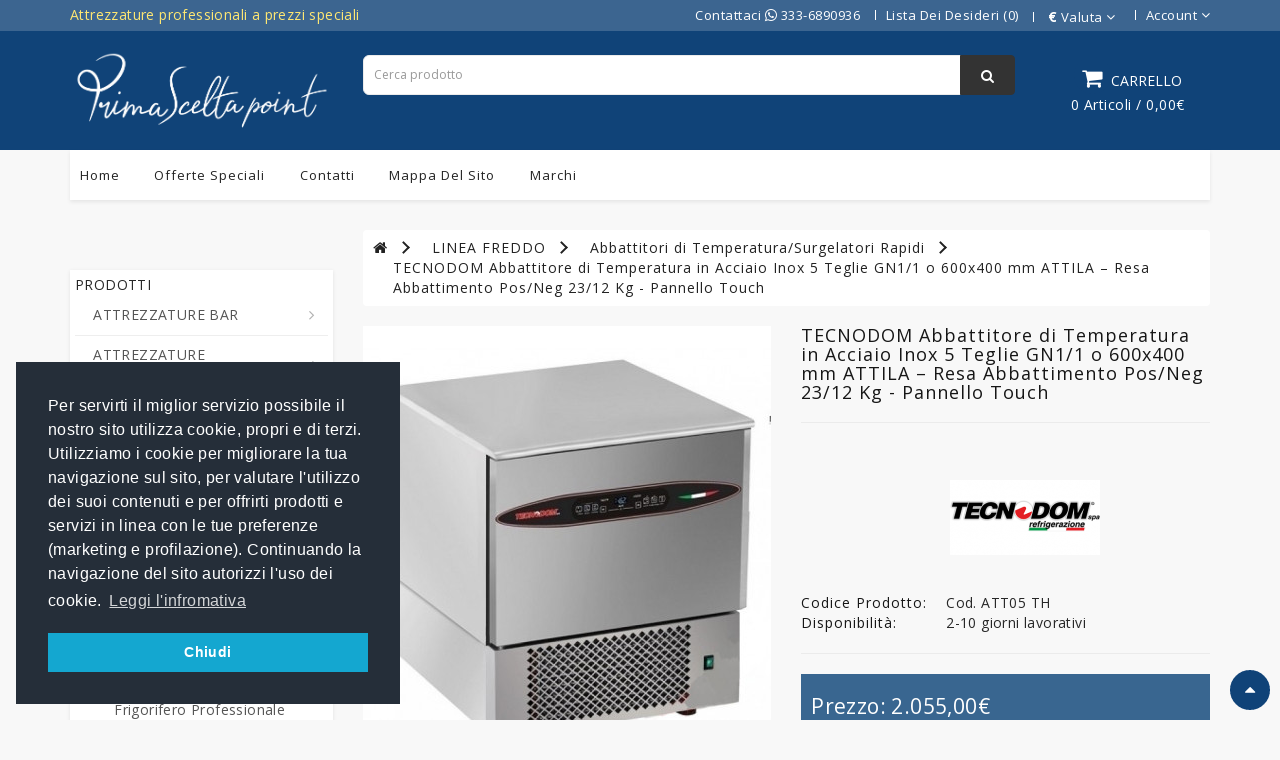

--- FILE ---
content_type: text/html; charset=utf-8
request_url: https://primasceltapoint.it/linea-freddo/abbattitori-di-temperatura-e-surgelatori-rapidi/tecnodom-abbattitore-di-temperatura-in-acciaio-inox-5-teglie-gn1-1-o-600x400-mm-attila-resa-abbattimento-pos-neg-23-12-kg-pannello-touch
body_size: 18810
content:
<!DOCTYPE html>
<!--[if IE]><![endif]-->
<!--[if IE 8 ]><html dir="ltr" lang="" class="ie8"><![endif]-->
<!--[if IE 9 ]><html dir="ltr" lang="" class="ie9"><![endif]-->
<!--[if (gt IE 9)|!(IE)]><!-->
<html dir="ltr" lang="">
<!--<![endif]-->

<head>
  <meta charset="UTF-8" />
  <meta name="viewport" content="width=device-width, initial-scale=1">
  <meta http-equiv="X-UA-Compatible" content="IE=edge">
  <title>TECNODOM Abbattitore di Temperatura in Acciaio Inox 5 Teglie GN1/1 o 600x400 mm ATTILA – Resa Abbattimento Pos/Neg  23/12 Kg -  Pannello Touch</title>
  <base href="https://primasceltapoint.it/" />  <script src="catalog/view/javascript/jquery/jquery-2.1.1.min.js" type="text/javascript" ></script>
  <link href="catalog/view/javascript/bootstrap/css/bootstrap.min.css" rel="stylesheet" media="screen"  />
  <script src="catalog/view/javascript/bootstrap/js/bootstrap.min.js" type="text/javascript" ></script>
  <script src="catalog/view/javascript/inspire/product-slider-zoom/jquery.elevatezoom.js" type="text/javascript" ></script>
  <link href="catalog/view/javascript/jquery/owl.carousel.css" rel="stylesheet" type="text/css" />
  <link href="catalog/view/javascript/font-awesome/css/font-awesome.min.css" rel="stylesheet" type="text/css" />
  <link href="catalog/view/theme/default/stylesheet/stylesheet.css" rel="stylesheet">
  <link href="https://fonts.googleapis.com/css?family=Open+Sans:400,600,700,800" rel="stylesheet">
  <script src="catalog/view/javascript/countdown/jquery.plugin.min.js" type="text/javascript" ></script>
  <script src="catalog/view/javascript/countdown/jquery.countdown.min.js" type="text/javascript" ></script>

  <!--right to left (RTL)-->  <!--over RTL-->
  <script src="catalog/view/javascript/inspire/custom.js" type="text/javascript"></script>
  <script src="catalog/view/javascript/jquery/owl.carousel.min.js" type="text/javascript"></script>  <link href="catalog/view/javascript/jquery/magnific/magnific-popup.css" type="text/css" rel="stylesheet" media="screen" />  <link href="catalog/view/javascript/jquery/datetimepicker/bootstrap-datetimepicker.min.css" type="text/css" rel="stylesheet" media="screen" />  <link href="catalog/view/theme/default/stylesheet/yumenu/am.css" type="text/css" rel="stylesheet" media="screen" />  <link href="catalog/view/javascript/live_search/live_search.css" type="text/css" rel="stylesheet" media="screen" />
            <!--    <link href="catalog/view/javascript/jquery/select2/select2.min.css" rel="stylesheet" type="text/css" />-->  <script src="catalog/view/javascript/option_change_price_change.js" type="text/javascript" ></script>  <script src="catalog/view/javascript/jquery/magnific/jquery.magnific-popup.min.js" type="text/javascript" ></script>  <script src="catalog/view/javascript/jquery/datetimepicker/moment/moment.min.js" type="text/javascript" ></script>  <script src="catalog/view/javascript/jquery/datetimepicker/moment/moment-with-locales.min.js" type="text/javascript" ></script>  <script src="catalog/view/javascript/jquery/datetimepicker/bootstrap-datetimepicker.min.js" type="text/javascript" ></script>  <script src="catalog/view/javascript/live_search/live_search.js" type="text/javascript" ></script>  <script src="catalog/view/javascript/common.js" type="text/javascript" defer></script>  <link href="https://primasceltapoint.it/linea-freddo/abbattitori-di-temperatura-e-surgelatori-rapidi/tecnodom-abbattitore-di-temperatura-in-acciaio-inox-5-teglie-gn1-1-o-600x400-mm-attila-resa-abbattimento-pos-neg-23-12-kg-pannello-touch" rel="canonical" />  <link href="https://primasceltapoint.it/image/catalog/logo per web-3.png" rel="icon" />
            <!--    <script src="catalog/view/javascript/jquery/select2/select2.min.js" type="text/javascript"></script> --><!-- Global site tag (gtag.js) - Google Analytics -->
<script async src="https://www.googletagmanager.com/gtag/js?id=UA-174313439-1"></script>
<script>
  window.dataLayer = window.dataLayer || [];
  function gtag(){dataLayer.push(arguments);}
  gtag('js', new Date());

  gtag('config', 'UA-174313439-1');
gtag('config', 'AW-599159627');
</script>  <svg style="display: none;">
    <symbol id="cart" viewbox="0 0 459.529 459.529">
      <path d="M256,0C114.84,0,0,114.842,0,256s114.84,256,256,256s256-114.842,256-256S397.16,0,256,0z M256,462.452      c-113.837,0-206.452-92.614-206.452-206.452S142.163,49.548,256,49.548S462.452,142.163,462.452,256S369.837,462.452,256,462.452z      " />
      <polygon points="256.01,165.161 135.604,285.509 376.388,285.509     " />
    </symbol>
    <symbol id="pcart" viewbox="0 0 491.029 491.029">
      <path d="M470.129,1.515h-66.6c-9.4,0-17.7,5.2-19.8,14.6l-71.8,263.2h-212.1l-51-155h225.8c11.4,0,20.8-9.4,20.8-20.8      s-9.4-20.8-20.8-20.8h-253.9c-15.5,0-23.6,15.2-19.8,27l64.5,196.7c3.1,8.3,11.4,13.5,19.8,13.5h241.4c9.4,0,17.7-6.2,20.8-13.5      l71.8-263.2h51c11.4,0,20.8-9.4,20.8-20.8S481.629,1.515,470.129,1.515z" />
      <path d="M283.929,350.115c-38.5,0-69.7,31.2-69.7,69.7s31.2,69.7,69.7,69.7c39.5,0,69.7-31.2,69.7-69.7      S322.429,350.115,283.929,350.115z M283.929,447.815c-15.6,0-29.1-13.5-29.1-29.1s12.5-29.1,29.1-29.1s29.1,13.5,29.1,29.1      S300.529,447.815,283.929,447.815z" />
      <path d="M126.829,350.115c-38.5,0-69.7,31.2-69.7,69.7s31.2,69.7,69.7,69.7s69.7-31.2,69.7-69.7S165.329,350.115,126.829,350.115z       M126.829,447.815c-15.6,0-29.1-13.5-29.1-29.1s12.5-29.1,29.1-29.1c15.6,0,29.1,13.5,29.1,29.1S143.429,447.815,126.829,447.815z      " />
    </symbol>
    <symbol id="pwish" viewbox="0 0 512 512">
      <path d="M474.644,74.27C449.391,45.616,414.358,29.836,376,29.836c-53.948,0-88.103,32.22-107.255,59.25      c-4.969,7.014-9.196,14.047-12.745,20.665c-3.549-6.618-7.775-13.651-12.745-20.665c-19.152-27.03-53.307-59.25-107.255-59.25      c-38.358,0-73.391,15.781-98.645,44.435C13.267,101.605,0,138.213,0,177.351c0,42.603,16.633,82.228,52.345,124.7      c31.917,37.96,77.834,77.088,131.005,122.397c19.813,16.884,40.302,34.344,62.115,53.429l0.655,0.574      c2.828,2.476,6.354,3.713,9.88,3.713s7.052-1.238,9.88-3.713l0.655-0.574c21.813-19.085,42.302-36.544,62.118-53.431      c53.168-45.306,99.085-84.434,131.002-122.395C495.367,259.578,512,219.954,512,177.351      C512,138.213,498.733,101.605,474.644,74.27z M309.193,401.614c-17.08,14.554-34.658,29.533-53.193,45.646      c-18.534-16.111-36.113-31.091-53.196-45.648C98.745,312.939,30,254.358,30,177.351c0-31.83,10.605-61.394,29.862-83.245      C79.34,72.007,106.379,59.836,136,59.836c41.129,0,67.716,25.338,82.776,46.594c13.509,19.064,20.558,38.282,22.962,45.659      c2.011,6.175,7.768,10.354,14.262,10.354c6.494,0,12.251-4.179,14.262-10.354c2.404-7.377,9.453-26.595,22.962-45.66      c15.06-21.255,41.647-46.593,82.776-46.593c29.621,0,56.66,12.171,76.137,34.27C471.395,115.957,482,145.521,482,177.351      C482,254.358,413.255,312.939,309.193,401.614z" />
    </symbol>
    <symbol id="pcom" viewbox="0 0 73.17 73.17">
      <path d="M36.856,12.554c-2.393,0-4.328,1.896-4.328,4.234v52.14c0,2.348,1.936,4.242,4.328,4.242        c2.389,0,4.328-1.896,4.328-4.242v-52.14C41.185,14.449,39.244,12.554,36.856,12.554z M13.957,26.687        c-2.391,0-4.329,1.903-4.329,4.242v37.999c0,2.348,1.938,4.242,4.329,4.242c2.388,0,4.325-1.896,4.325-4.242V30.929        C18.282,28.59,16.345,26.687,13.957,26.687z M59.214,0c-2.389,0-4.324,1.903-4.324,4.242v64.686c0,2.348,1.937,4.242,4.324,4.242        c2.393,0,4.328-1.896,4.328-4.242V4.242C63.542,1.903,61.606,0,59.214,0z" />
    </symbol>
  </svg>

<link rel="stylesheet" type="text/css" href="https://cdn.jsdelivr.net/npm/cookieconsent@3/build/cookieconsent.min.css" />

<!-- Google Tag Manager -->
<script>(function(w,d,s,l,i){w[l]=w[l]||[];w[l].push({'gtm.start':
new Date().getTime(),event:'gtm.js'});var f=d.getElementsByTagName(s)[0],
j=d.createElement(s),dl=l!='dataLayer'?'&l='+l:'';j.async=true;j.src=
'https://www.googletagmanager.com/gtm.js?id='+i+dl;f.parentNode.insertBefore(j,f);
})(window,document,'script','dataLayer','GTM-WK6J2M2');</script>
<!-- End Google Tag Manager -->


		<link href="catalog/view/theme/default/stylesheet/qtn.css" rel="stylesheet">
		<script src="catalog/view/javascript/quotation.js" type="text/javascript"></script>
		<style>
				.checkout .payment {
					float:right;
				}
		</style>
		
</head>

<body> 


				
<!-- Google Tag Manager (noscript) -->
<noscript><iframe src="https://www.googletagmanager.com/ns.html?id=GTM-WK6J2M2"
height="0" width="0" style="display:none;visibility:hidden"></iframe></noscript>
<!-- End Google Tag Manager (noscript) -->
  <nav id="top">
    <div class="container">
      <div class="row">
        <div class="col-md-4 col-sm-4 hidden-xs">
          <ul class="list-inline list-unstyled head-social">
            <li><a href="#">Attrezzature professionali a prezzi speciali</a></li>          </ul>
        </div>
        <div id="top-links" class="text-right col-md-8 col-sm-8 col-xs-center">
          <ul class="list-inline">
<li><a href="https://api.whatsapp.com/send?phone=+393336890936" target="_blank">Contattaci <i class="fa fa-whatsapp"></i> 333-6890936</a></li>           
            <li><a href="https://primasceltapoint.it/wishlist" id="wishlist-total" title="Lista dei Desideri (0)"><span class="hidden-xs">Lista dei Desideri (0)</span><i class="fa fa-heart-o hidden-sm hidden-lg hidden-md"></i></a></li>
            <li>
  <form action="https://primasceltapoint.it/index.php?route=common/currency/currency" method="post" enctype="multipart/form-data" id="form-currency">
    <div class="btn-group">
      <button class="btn btn-link dropdown-toggle" data-toggle="dropdown"> <strong>€</strong> <span class="hidden-xs">Valuta</span>&nbsp;<i class="fa fa-angle-down"></i></button>
      <ul class="dropdown-menu dropdown-menu-right">        <li>
          <button class="currency-select btn btn-link btn-block" type="button" name="EUR">€Euro</button>
        </li>        <li>
          <button class="currency-select btn btn-link btn-block" type="button" name="GBP">£Pound Sterling</button>
        </li>        <li>
          <button class="currency-select btn btn-link btn-block" type="button" name="USD">$US Dollar</button>
        </li>      </ul>
    </div>
    <input type="hidden" name="code" value="" />
    <input type="hidden" name="redirect" value="https://primasceltapoint.it/linea-freddo/abbattitori-di-temperatura-e-surgelatori-rapidi/tecnodom-abbattitore-di-temperatura-in-acciaio-inox-5-teglie-gn1-1-o-600x400-mm-attila-resa-abbattimento-pos-neg-23-12-kg-pannello-touch" />
  </form> </li>
            <li></li>

            <li class="dropdown inspire-account"><a href="https://primasceltapoint.it/my-account" title="Account" class="dropdown-toggle" data-toggle="dropdown"><span class="hidden-xs">Account</span><i class="fa fa-user hidden-sm hidden-lg hidden-md"></i>
                <i class="fa fa-angle-down"></i></a>
              <ul class="dropdown-menu dropdown-menu-right">                <li><a href="https://primasceltapoint.it/create-account"><i class="fa fa-address-book-o"></i>Registrazione</a></li>
                <li><a href="https://primasceltapoint.it/login"><i class="fa fa-sign-in"></i>Accesso</a></li>              </ul>
            </li>            <!-- <li><a href="https://primasceltapoint.it/checkout" title="Cassa"><span class="hidden-xs">Cassa</span><i class="fa fa-share hidden-sm hidden-lg hidden-md"></i></a></li> -->

          </ul>
        </div>
      </div>
    </div>
  </nav>
  <header>
    <div class="container">
      <div class="row">
        <div class="col-lg-3 col-sm-3 col-md-2 col-xs-6">
          <div id="logo"><a href="https://primasceltapoint.it/"><img src="https://primasceltapoint.it/image/catalog/Prima-Scelta-Ristoattrezzature_fondo blu.png" title="PrimaScelta Point" alt="PrimaScelta Point" class="img-responsive" /></a></div>
        </div>
        <div class="col-md-7 col-sm-6 col-xs-12"><div id="search" class="input-group">
  <input type="text" name="search" value="" placeholder="Cerca prodotto" class="form-control input-lg" />
  <span class="input-group-btn">
    <button type="button" class="btn btn-default btn-lg"><i class="fa fa-search"></i></button>
  </span>
</div></div>
        

        <div class="col-lg-2 col-md-3 col-sm-3 text-right mcart"><div id="cart" class="">
  <button type="button" data-toggle="dropdown" data-loading-text="Caricamento in corso..." class="dropdown-toggle"><i class="fa fa-shopping-cart cart-icon"></i><span style="color:#fff">CARRELLO</span> <div class="ct"><span id="cart-total">0 Articoli / 0,00€</span></div></button>
  <ul class="dropdown-menu pull-right">    <li>
      <p class="text-center">Il tuo carrello è vuoto!</p>
    </li>  </ul>
</div>
</div>
      </div>
    </div>
  </header>
  <div class="stmenu">
    <div class="container hidden-xs">
      <div id="menu1">
        <div class="manun">
          <ul class="list-inline">
            <li><a href="https://primasceltapoint.it/">Home</a></li>
            <li><a href="https://primasceltapoint.it/specials">Offerte Speciali</a></li>            <li><a href="https://primasceltapoint.it/contact-us">Contatti</a></li>
            <li><a href="https://primasceltapoint.it/sitemap">Mappa del sito</a></li>
            <li><a href="https://primasceltapoint.it/brands">Marchi</a></li>
          </ul>
        </div>
      </div>
    </div>
  </div><div class="hidden-md hidden-lg hidden-sm"><div class="container horizontal-menu">
  <nav id="menu" class="navbar">

    <div class="navbar-header"><!-- <span id="category" class="visible-xs">Categorie</span> -->
      <button type="button" class="btn btn-navbar navbar-toggle" onclick="openNav()" data-toggle="collapse" data-target=".navbar-ex1-collapse"><i class="fa fa-bars"></i></button>
    </div>

<div id="mySidenav" class="sidenav">
 <div class="close-nav">
                <span class="categories">Category</span>
                <a href="javascript:void(0)" class="closebtn" onclick="closeNav()"><i class="fa fa-close"></i></a>
            </div>
    <div class="collapse navbar-collapse navbar-ex1-collapse">
      <ul class="nav navbar-nav">        <li class="dropdown"><a href="https://primasceltapoint.it/attrezzature-bar" class="dropdown-toggle header-menu" data-toggle="dropdown">ATTREZZATURE BAR<i class="fa fa-angle-down pull-right"></i></a>
          <div class="dropdown-menu">
            <div class="dropdown-inner">              <ul class="list-unstyled">                <li><a href="https://primasceltapoint.it/attrezzature-bar/centrifughe-ed-estrattori-a-freddo-di-succo-di-frutta-e-verdure">Centrifughe ed Estrattori a Freddo di Succo di Frutta e Verdure</a></li>                <li><a href="https://primasceltapoint.it/attrezzature-bar/cioccolatiere-erogatori-di-bevande-calde">Cioccolatiere - Erogatori di Bevande Calde</a></li>                <li><a href="https://primasceltapoint.it/attrezzature-bar/crepiere-professionali">Crepiere Professionali</a></li>                <li><a href="https://primasceltapoint.it/attrezzature-bar/erogatori-refrigeratori-di-bevande">Erogatori - Refrigeratori di Bevande</a></li>                <li><a href="https://primasceltapoint.it/attrezzature-bar/fornetti-pizza-elettrici-e-tostiere">Fornetti Pizza Elettrici e Tostiere</a></li>                <li><a href="https://primasceltapoint.it/attrezzature-bar/forni-elettrici-a-convezione-bar-gastronomia">Forni Elettrici a Convezione Bar-Gastronomia</a></li>                <li><a href="https://primasceltapoint.it/attrezzature-bar/friggitrici-snack-bar">Friggitrici Snack Bar </a></li>                <li><a href="https://primasceltapoint.it/attrezzature-bar/frullatori-blender-mixer-frappe-professionali">Frullatori - Blender - Mixer Frappè Professionali</a></li>                <li><a href="https://primasceltapoint.it/attrezzature-bar/granitori-macchine-per-creme-fredde">Granitori - Macchine per Creme Fredde</a></li>                <li><a href="https://primasceltapoint.it/attrezzature-bar/piastre-e-fry-top-in-vetroceramica">Piastre e Fry Top in Vetroceramica</a></li>                <li><a href="https://primasceltapoint.it/attrezzature-bar/produttori-di-ghiaccio">Produttori di Ghiaccio</a></li>                <li><a href="https://primasceltapoint.it/attrezzature-bar/spremiagrumi">Spremiagrumi</a></li>                <li><a href="https://primasceltapoint.it/attrezzature-bar/tritaghiaccio-rompighiaccio">Tritaghiaccio - Rompighiaccio</a></li>                <li><a href="https://primasceltapoint.it/attrezzature-bar/accessori-bar">ACCESSORI BAR</a></li>              </ul></div>
            <a href="https://primasceltapoint.it/attrezzature-bar" class="see-all">Mostra tuttoATTREZZATURE BAR</a> </div>
        </li>        <li class="dropdown"><a href="https://primasceltapoint.it/attrezzature-professionali-da-cucina" class="dropdown-toggle header-menu" data-toggle="dropdown">ATTREZZATURE PROFESSIONALI DA CUCINA<i class="fa fa-angle-down pull-right"></i></a>
          <div class="dropdown-menu">
            <div class="dropdown-inner">              <ul class="list-unstyled">                <li><a href="https://primasceltapoint.it/attrezzature-professionali-da-cucina/cutter-da-cucina-professionali">Cutter da Cucina Professionali</a></li>                <li><a href="https://primasceltapoint.it/attrezzature-professionali-da-cucina/grattugie-professionali">Grattugie Professionali</a></li>                <li><a href="https://primasceltapoint.it/attrezzature-professionali-da-cucina/pelapatate-puliscicozze">Pelapatate - Puliscicozze</a></li>                <li><a href="https://primasceltapoint.it/attrezzature-professionali-da-cucina/tagliaverdura-tritamozzarella">Tagliaverdura - Tritamozzarella </a></li>                <li><a href="https://primasceltapoint.it/attrezzature-professionali-da-cucina/tritacarne-professionali">Tritacarne Professionali</a></li>              </ul></div>
            <a href="https://primasceltapoint.it/attrezzature-professionali-da-cucina" class="see-all">Mostra tuttoATTREZZATURE PROFESSIONALI DA CUCINA</a> </div>
        </li>        <li class="dropdown"><a href="https://primasceltapoint.it/linea-cottura-professionale" class="dropdown-toggle header-menu" data-toggle="dropdown">LINEA COTTURA PROFESSIONALE<i class="fa fa-angle-down pull-right"></i></a>
          <div class="dropdown-menu">
            <div class="dropdown-inner">              <ul class="list-unstyled">                <li><a href="https://primasceltapoint.it/linea-cottura-professionale/cucine-professionali">Cucine Professionali </a></li>                <li><a href="https://primasceltapoint.it/linea-cottura-professionale/piani-cottura-da-banco">Piani Cottura da Banco</a></li>                <li><a href="https://primasceltapoint.it/linea-cottura-professionale/cuocipasta-professionali">Cuocipasta Professionali</a></li>                <li><a href="https://primasceltapoint.it/linea-cottura-professionale/friggitrici-professionali">Friggitrici Professionali</a></li>                <li><a href="https://primasceltapoint.it/linea-cottura-professionale/fry-top-professionali">Fry-Top Professionali</a></li>                <li><a href="https://primasceltapoint.it/linea-cottura-professionale/bagnomaria-professionali">Bagnomaria Professionali</a></li>                <li><a href="https://primasceltapoint.it/linea-cottura-professionale/brasiere-professionali">Brasiere Professionali</a></li>                <li><a href="https://primasceltapoint.it/linea-cottura-professionale/pentole-di-cottura-professionali">Pentole di Cottura Professionali</a></li>              </ul></div>
            <a href="https://primasceltapoint.it/linea-cottura-professionale" class="see-all">Mostra tuttoLINEA COTTURA PROFESSIONALE</a> </div>
        </li>        <li class="dropdown"><a href="https://primasceltapoint.it/forni-professionali" class="dropdown-toggle header-menu" data-toggle="dropdown">FORNI PROFESSIONALI<i class="fa fa-angle-down pull-right"></i></a>
          <div class="dropdown-menu">
            <div class="dropdown-inner">              <ul class="list-unstyled">                <li><a href="https://primasceltapoint.it/forni-professionali/forni-combinati">Forni Combinati </a></li>                <li><a href="https://primasceltapoint.it/forni-professionali/forni-gastronomia">Forni Gastronomia </a></li>                <li><a href="https://primasceltapoint.it/forni-professionali/forni-pasticceria-">Forni Pasticceria</a></li>              </ul></div>
            <a href="https://primasceltapoint.it/forni-professionali" class="see-all">Mostra tuttoFORNI PROFESSIONALI</a> </div>
        </li>        <li class="dropdown"><a href="https://primasceltapoint.it/linea-freddo" class="dropdown-toggle header-menu" data-toggle="dropdown">LINEA FREDDO <i class="fa fa-angle-down pull-right"></i></a>
          <div class="dropdown-menu">
            <div class="dropdown-inner">              <ul class="list-unstyled">                <li><a href="https://primasceltapoint.it/linea-freddo/abbattitori-di-temperatura-multifunzione">Abbattitori di Temperatura Multifunzione</a></li>                <li><a href="https://primasceltapoint.it/linea-freddo/abbattitori-di-temperatura-e-surgelatori-rapidi">Abbattitori di Temperatura/Surgelatori Rapidi</a></li>                <li><a href="https://primasceltapoint.it/linea-freddo/armadio-refrigerato-frigorifero-professionale">Armadio Refrigerato - Frigorifero Professionale</a></li>                <li><a href="https://primasceltapoint.it/linea-freddo/armadi-e-tavoli-fermalievitazione-">Armadi e Tavoli Fermalievitazione</a></li>                <li><a href="https://primasceltapoint.it/linea-freddo/celle-frigorifere-">Celle Frigorifere</a></li>                <li><a href="https://primasceltapoint.it/linea-freddo/contenitori-stoccaggio-ghiaccio">Contenitori Stoccaggio Ghiaccio</a></li>                <li><a href="https://primasceltapoint.it/linea-freddo/espositori-refrigerati-per-vini">Espositori Refrigerati per Vini</a></li>                <li><a href="https://primasceltapoint.it/linea-freddo/espositori-vetrine-refrigerate">Espositori Vetrine Refrigerate</a></li>                <li><a href="https://primasceltapoint.it/linea-freddo/produttori-di-ghiaccio_">Produttori di Ghiaccio</a></li>                <li><a href="https://primasceltapoint.it/linea-freddo/tavoli-refrigerati">Tavoli Refrigerati</a></li>              </ul></div>
            <a href="https://primasceltapoint.it/linea-freddo" class="see-all">Mostra tuttoLINEA FREDDO </a> </div>
        </li>        <li class="dropdown"><a href="https://primasceltapoint.it/linea-gelateria" class="dropdown-toggle header-menu" data-toggle="dropdown">LINEA GELATERIA<i class="fa fa-angle-down pull-right"></i></a>
          <div class="dropdown-menu">
            <div class="dropdown-inner">              <ul class="list-unstyled">                <li><a href="https://primasceltapoint.it/linea-gelateria/abbattitori-di-temperatura-surgelatori-rapidi">Abbattitori di Temperatura - Surgelatori Rapidi</a></li>                <li><a href="https://primasceltapoint.it/linea-gelateria/armadi-refrigerati-gelateria">Armadi Refrigerati Gelateria</a></li>                <li><a href="https://primasceltapoint.it/linea-gelateria/banchi-esposizione-gelateria">Banchi Esposizione Gelateria</a></li>                <li><a href="https://primasceltapoint.it/linea-gelateria/cuocicrema/">Cuocicrema</a></li>                <li><a href="https://primasceltapoint.it/linea-gelateria/macchine-combinate">Macchine Combinate</a></li>                <li><a href="https://primasceltapoint.it/linea-gelateria/macchine-per-gelato-soft">Macchine per Gelato Soft</a></li>                <li><a href="https://primasceltapoint.it/linea-gelateria/mantecatori">Mantecatori</a></li>                <li><a href="https://primasceltapoint.it/linea-gelateria/montapanna">Montapanna</a></li>                <li><a href="https://primasceltapoint.it/linea-gelateria/pastorizzatori">Pastorizzatori</a></li>                <li><a href="https://primasceltapoint.it/linea-gelateria/vetrine-refrigerate-gelateria">Vetrine Refrigerate Gelateria</a></li>              </ul></div>
            <a href="https://primasceltapoint.it/linea-gelateria" class="see-all">Mostra tuttoLINEA GELATERIA</a> </div>
        </li>        <li class="dropdown"><a href="https://primasceltapoint.it/linea-pasticceria" class="dropdown-toggle header-menu" data-toggle="dropdown">LINEA PASTICCERIA<i class="fa fa-angle-down pull-right"></i></a>
          <div class="dropdown-menu">
            <div class="dropdown-inner">              <ul class="list-unstyled">                <li><a href="https://primasceltapoint.it/linea-pasticceria/abbattitori-di-temperatura-surgelatori-rapidi-pasticceria">Abbattitori di Temperatura - Surgelatori Rapidi </a></li>                <li><a href="https://primasceltapoint.it/linea-pasticceria/armadi-refrigerati-pasticceria">Armadi Refrigerati Pasticceria</a></li>                <li><a href="https://primasceltapoint.it/linea-pasticceria/armadi-e-tavoli-fermalievitazione">Armadi e Tavoli Fermalievitazione</a></li>                <li><a href="https://primasceltapoint.it/linea-pasticceria/cuocicrema">Cuocicrema</a></li>                <li><a href="https://primasceltapoint.it/linea-pasticceria/espositori-refrigerati-pasticceria">Espositori Refrigerati Pasticceria</a></li>                <li><a href="https://primasceltapoint.it/linea-pasticceria/fontane-di-cioccolato">Fontane di Cioccolato</a></li>                <li><a href="https://primasceltapoint.it/linea-pasticceria/formatrice-croissant-tavolo-taglia-sfoglia">Formatrice Croissant - Tavolo Taglia Sfoglia</a></li>                <li><a href="https://primasceltapoint.it/linea-pasticceria/forni-pasticceria">Forni Pasticceria</a></li>                <li><a href="https://primasceltapoint.it/linea-pasticceria/friggitrici-pasticceria">Friggitrici Pasticceria</a></li>                <li><a href="https://primasceltapoint.it/linea-pasticceria/impastatrici-a-bracci-tuffanti">Impastatrici a Bracci Tuffanti</a></li>                <li><a href="https://primasceltapoint.it/linea-pasticceria/mescolatrici-planetarie">Mescolatrici Planetarie</a></li>                <li><a href="https://primasceltapoint.it/linea-pasticceria/mescolatrici-planetarie-accessori">Mescolatrici Planetarie - Accessori</a></li>                <li><a href="https://primasceltapoint.it/linea-pasticceria/raffinatrici">Raffinatrici</a></li>                <li><a href="https://primasceltapoint.it/linea-pasticceria/sfogliatrici-pasticceria">Sfogliatrici Pasticceria</a></li>                <li><a href="https://primasceltapoint.it/linea-pasticceria/tavoli-refrigerati-pasticceria">Tavoli Refrigerati Pasticceria</a></li>              </ul></div>
            <a href="https://primasceltapoint.it/linea-pasticceria" class="see-all">Mostra tuttoLINEA PASTICCERIA</a> </div>
        </li>        <li class="dropdown"><a href="https://primasceltapoint.it/linea-pizzeria" class="dropdown-toggle header-menu" data-toggle="dropdown">LINEA PIZZERIA<i class="fa fa-angle-down pull-right"></i></a>
          <div class="dropdown-menu">
            <div class="dropdown-inner">              <ul class="list-unstyled">                <li><a href="https://primasceltapoint.it/linea-pizzeria/forni-pizza">Forni Pizza </a></li>                <li><a href="https://primasceltapoint.it/linea-pizzeria/impastatrici-">Impastatrici</a></li>                <li><a href="https://primasceltapoint.it/linea-pizzeria/tavoli-pizza-refrigerati">Tavoli Pizza Refrigerati</a></li>                <li><a href="https://primasceltapoint.it/linea-pizzeria/accessori-pizzeria">Accessori Pizzeria</a></li>              </ul></div>
            <a href="https://primasceltapoint.it/linea-pizzeria" class="see-all">Mostra tuttoLINEA PIZZERIA</a> </div>
        </li>        <li class="dropdown"><a href="https://primasceltapoint.it/linea-panificio" class="dropdown-toggle header-menu" data-toggle="dropdown">LINEA PANIFICIO<i class="fa fa-angle-down pull-right"></i></a>
          <div class="dropdown-menu">
            <div class="dropdown-inner">              <ul class="list-unstyled">                <li><a href="https://primasceltapoint.it/linea-panificio/armadi-e-tavoli-fermalievitazione">Armadi e Tavoli Fermalievitazione</a></li>                <li><a href="https://primasceltapoint.it/linea-panificio/arrotondatrici">Arrotondatrici</a></li>                <li><a href="https://primasceltapoint.it/linea-panificio/fermentatori-lievito-madre">Fermentatori Lievito Madre</a></li>                <li><a href="https://primasceltapoint.it/linea-panificio/filonatrici">Filonatrici</a></li>                <li><a href="https://primasceltapoint.it/linea-panificio/formatrici-per-pane">Formatrici per Pane</a></li>                <li><a href="https://primasceltapoint.it/linea-panificio/impastatrici">Impastatrici</a></li>                <li><a href="https://primasceltapoint.it/linea-panificio/laminatoi">Laminatoi</a></li>                <li><a href="https://primasceltapoint.it/linea-panificio/spezzatrici">Spezzatrici</a></li>              </ul></div>
            <a href="https://primasceltapoint.it/linea-panificio" class="see-all">Mostra tuttoLINEA PANIFICIO</a> </div>
        </li>        <li class="dropdown"><a href="https://primasceltapoint.it/linea-macelleria" class="dropdown-toggle header-menu" data-toggle="dropdown">LINEA MACELLERIA<i class="fa fa-angle-down pull-right"></i></a>
          <div class="dropdown-menu">
            <div class="dropdown-inner">              <ul class="list-unstyled">                <li><a href="https://primasceltapoint.it/linea-macelleria/armadi-per-stagionatura">Armadi per Stagionatura</a></li>                <li><a href="https://primasceltapoint.it/linea-macelleria/celle-frigorifere">Celle Frigorifere</a></li>                <li><a href="https://primasceltapoint.it/linea-macelleria/impastatrici-mescolatori-carne">Impastatrici - Mescolatori Carne</a></li>                <li><a href="https://primasceltapoint.it/linea-macelleria/insaccatrici-carne">Insaccatrici Carne</a></li>                <li><a href="https://primasceltapoint.it/linea-macelleria/pressa-hamburger">Pressa Hamburger</a></li>                <li><a href="https://primasceltapoint.it/linea-macelleria/tritacarne-professionale">Tritacarne Professionale</a></li>                <li><a href="https://primasceltapoint.it/linea-macelleria/vetrine-frollatura-carne-dry-aging">Vetrine Frollatura Carne - Dry Aging</a></li>                <li><a href="https://primasceltapoint.it/linea-macelleria/accessori">ACCESSORI</a></li>              </ul></div>
            <a href="https://primasceltapoint.it/linea-macelleria" class="see-all">Mostra tuttoLINEA MACELLERIA</a> </div>
        </li>        <li class="dropdown"><a href="https://primasceltapoint.it/lavaggio-professionale" class="dropdown-toggle header-menu" data-toggle="dropdown">LAVAGGIO PROFESSIONALE<i class="fa fa-angle-down pull-right"></i></a>
          <div class="dropdown-menu">
            <div class="dropdown-inner">              <ul class="list-unstyled">                <li><a href="https://primasceltapoint.it/lavaggio-professionale/addolcitori-per-acqua">Addolcitori per Acqua</a></li>                <li><a href="https://primasceltapoint.it/lavaggio-professionale/lavastoviglie">Lavastoviglie</a></li>                <li><a href="https://primasceltapoint.it/lavaggio-professionale/lavatazzine-lavabicchieri">Lavatazzine - Lavabicchieri</a></li>                <li><a href="https://primasceltapoint.it/lavaggio-professionale/tavoli-ingresso-uscita-lavastoviglie">Tavoli Ingresso - Uscita Lavastoviglie</a></li>              </ul></div>
            <a href="https://primasceltapoint.it/lavaggio-professionale" class="see-all">Mostra tuttoLAVAGGIO PROFESSIONALE</a> </div>
        </li>      </ul>
    </div>
  </nav>
</div>
</div></div>

<script type="text/javascript">
 function headermenu() {
     if (jQuery(window).width() < 992)
     {
         jQuery('ul.nav li.dropdown a.header-menu').attr("data-toggle","dropdown");        
     }
     else
     {
         jQuery('ul.nav li.dropdown a.header-menu').attr("data-toggle",""); 
     }
}
$(document).ready(function(){headermenu();});
jQuery(window).resize(function() {headermenu();});
jQuery(window).scroll(function() {headermenu();});
</script>            
<div id="product-product" class="container common-shed">
  <div class="row"><aside id="column-left" class="col-md-3 col-sm-4 col-xs-12"><div class="panel panel-default" id="yum-1">  <div class="panel-headingmenu-expanded toggle-heading">PRODOTTI</div>  <div class="yum-am">
    <ul><li class="c2 iparent"><a class="ilink itoggle" href="https://primasceltapoint.it/attrezzature-bar"><div class="ititle">ATTREZZATURE BAR</div><div class="ibtn itoggle"></div></a><ul><li class="c3"><a class="ilink" href="https://primasceltapoint.it/attrezzature-bar/centrifughe-ed-estrattori-a-freddo-di-succo-di-frutta-e-verdure" style="padding-left:1.5em"><div class="ititle">Centrifughe ed Estrattori a Freddo di Succo di Frutta e Verdure</div></a></li><li class="c59"><a class="ilink" href="https://primasceltapoint.it/attrezzature-bar/cioccolatiere-erogatori-di-bevande-calde" style="padding-left:1.5em"><div class="ititle">Cioccolatiere - Erogatori di Bevande Calde</div></a></li><li class="c60"><a class="ilink" href="https://primasceltapoint.it/attrezzature-bar/crepiere-professionali" style="padding-left:1.5em"><div class="ititle">Crepiere Professionali</div></a></li><li class="c63"><a class="ilink" href="https://primasceltapoint.it/attrezzature-bar/erogatori-refrigeratori-di-bevande" style="padding-left:1.5em"><div class="ititle">Erogatori - Refrigeratori di Bevande</div></a></li><li class="c61"><a class="ilink" href="https://primasceltapoint.it/attrezzature-bar/fornetti-pizza-elettrici-e-tostiere" style="padding-left:1.5em"><div class="ititle">Fornetti Pizza Elettrici e Tostiere</div></a></li><li class="c194"><a class="ilink" href="https://primasceltapoint.it/attrezzature-bar/forni-elettrici-a-convezione-bar-gastronomia" style="padding-left:1.5em"><div class="ititle">Forni Elettrici a Convezione Bar-Gastronomia</div></a></li><li class="c64"><a class="ilink" href="https://primasceltapoint.it/attrezzature-bar/friggitrici-snack-bar" style="padding-left:1.5em"><div class="ititle">Friggitrici Snack Bar </div></a></li><li class="c62"><a class="ilink" href="https://primasceltapoint.it/attrezzature-bar/frullatori-blender-mixer-frappe-professionali" style="padding-left:1.5em"><div class="ititle">Frullatori - Blender - Mixer Frappè Professionali</div></a></li><li class="c65"><a class="ilink" href="https://primasceltapoint.it/attrezzature-bar/granitori-macchine-per-creme-fredde" style="padding-left:1.5em"><div class="ititle">Granitori - Macchine per Creme Fredde</div></a></li><li class="c67"><a class="ilink" href="https://primasceltapoint.it/attrezzature-bar/piastre-e-fry-top-in-vetroceramica" style="padding-left:1.5em"><div class="ititle">Piastre e Fry Top in Vetroceramica</div></a></li><li class="c68"><a class="ilink" href="https://primasceltapoint.it/attrezzature-bar/produttori-di-ghiaccio" style="padding-left:1.5em"><div class="ititle">Produttori di Ghiaccio</div></a></li><li class="c69"><a class="ilink" href="https://primasceltapoint.it/attrezzature-bar/spremiagrumi" style="padding-left:1.5em"><div class="ititle">Spremiagrumi</div></a></li><li class="c70"><a class="ilink" href="https://primasceltapoint.it/attrezzature-bar/tritaghiaccio-rompighiaccio" style="padding-left:1.5em"><div class="ititle">Tritaghiaccio - Rompighiaccio</div></a></li><li class="c180"><a class="ilink" href="https://primasceltapoint.it/attrezzature-bar/accessori-bar" style="padding-left:1.5em"><div class="ititle">ACCESSORI BAR</div></a></li></ul></li><li class="c80 iparent"><a class="ilink itoggle" href="https://primasceltapoint.it/attrezzature-professionali-da-cucina"><div class="ititle">ATTREZZATURE PROFESSIONALI DA CUCINA</div><div class="ibtn itoggle"></div></a><ul><li class="c84"><a class="ilink" href="https://primasceltapoint.it/attrezzature-professionali-da-cucina/cutter-da-cucina-professionali" style="padding-left:1.5em"><div class="ititle">Cutter da Cucina Professionali</div></a></li><li class="c85"><a class="ilink" href="https://primasceltapoint.it/attrezzature-professionali-da-cucina/grattugie-professionali" style="padding-left:1.5em"><div class="ititle">Grattugie Professionali</div></a></li><li class="c87"><a class="ilink" href="https://primasceltapoint.it/attrezzature-professionali-da-cucina/pelapatate-puliscicozze" style="padding-left:1.5em"><div class="ititle">Pelapatate - Puliscicozze</div></a></li><li class="c88"><a class="ilink" href="https://primasceltapoint.it/attrezzature-professionali-da-cucina/tagliaverdura-tritamozzarella" style="padding-left:1.5em"><div class="ititle">Tagliaverdura - Tritamozzarella </div></a></li><li class="c89"><a class="ilink" href="https://primasceltapoint.it/attrezzature-professionali-da-cucina/tritacarne-professionali" style="padding-left:1.5em"><div class="ititle">Tritacarne Professionali</div></a></li></ul></li><li class="c5 iparent"><a class="ilink itoggle" href="https://primasceltapoint.it/linea-cottura-professionale"><div class="ititle">LINEA COTTURA PROFESSIONALE</div><div class="ibtn itoggle"></div></a><ul><li class="c6"><a class="ilink" href="https://primasceltapoint.it/linea-cottura-professionale/cucine-professionali" style="padding-left:1.5em"><div class="ititle">Cucine Professionali </div></a></li><li class="c10"><a class="ilink" href="https://primasceltapoint.it/linea-cottura-professionale/piani-cottura-da-banco" style="padding-left:1.5em"><div class="ititle">Piani Cottura da Banco</div></a></li><li class="c7"><a class="ilink" href="https://primasceltapoint.it/linea-cottura-professionale/cuocipasta-professionali" style="padding-left:1.5em"><div class="ititle">Cuocipasta Professionali</div></a></li><li class="c91"><a class="ilink" href="https://primasceltapoint.it/linea-cottura-professionale/friggitrici-professionali" style="padding-left:1.5em"><div class="ititle">Friggitrici Professionali</div></a></li><li class="c92"><a class="ilink" href="https://primasceltapoint.it/linea-cottura-professionale/fry-top-professionali" style="padding-left:1.5em"><div class="ititle">Fry-Top Professionali</div></a></li><li class="c93"><a class="ilink" href="https://primasceltapoint.it/linea-cottura-professionale/bagnomaria-professionali" style="padding-left:1.5em"><div class="ititle">Bagnomaria Professionali</div></a></li><li class="c94"><a class="ilink" href="https://primasceltapoint.it/linea-cottura-professionale/brasiere-professionali" style="padding-left:1.5em"><div class="ititle">Brasiere Professionali</div></a></li><li class="c96"><a class="ilink" href="https://primasceltapoint.it/linea-cottura-professionale/pentole-di-cottura-professionali" style="padding-left:1.5em"><div class="ititle">Pentole di Cottura Professionali</div></a></li></ul></li><li class="c97 iparent"><a class="ilink itoggle" href="https://primasceltapoint.it/forni-professionali"><div class="ititle">FORNI PROFESSIONALI</div><div class="ibtn itoggle"></div></a><ul><li class="c98"><a class="ilink" href="https://primasceltapoint.it/forni-professionali/forni-combinati" style="padding-left:1.5em"><div class="ititle">Forni Combinati </div></a></li><li class="c99"><a class="ilink" href="https://primasceltapoint.it/forni-professionali/forni-gastronomia" style="padding-left:1.5em"><div class="ititle">Forni Gastronomia </div></a></li><li class="c100"><a class="ilink" href="https://primasceltapoint.it/forni-professionali/forni-pasticceria-" style="padding-left:1.5em"><div class="ititle">Forni Pasticceria</div></a></li></ul></li><li class="c4 iparent active"><a class="ilink itoggle" href="https://primasceltapoint.it/linea-freddo"><div class="ititle">LINEA FREDDO </div><div class="ibtn itoggle"></div></a><ul><li class="c187"><a class="ilink" href="https://primasceltapoint.it/linea-freddo/abbattitori-di-temperatura-multifunzione" style="padding-left:1.5em"><div class="ititle">Abbattitori di Temperatura Multifunzione</div></a></li><li class="c102"><a class="ilink icurrent" href="https://primasceltapoint.it/linea-freddo/abbattitori-di-temperatura-e-surgelatori-rapidi" style="padding-left:1.5em"><div class="ititle">Abbattitori di Temperatura/Surgelatori Rapidi</div></a></li><li class="c103"><a class="ilink" href="https://primasceltapoint.it/linea-freddo/armadio-refrigerato-frigorifero-professionale" style="padding-left:1.5em"><div class="ititle">Armadio Refrigerato - Frigorifero Professionale</div></a></li><li class="c104"><a class="ilink" href="https://primasceltapoint.it/linea-freddo/armadi-e-tavoli-fermalievitazione-" style="padding-left:1.5em"><div class="ititle">Armadi e Tavoli Fermalievitazione</div></a></li><li class="c105"><a class="ilink" href="https://primasceltapoint.it/linea-freddo/celle-frigorifere-" style="padding-left:1.5em"><div class="ititle">Celle Frigorifere</div></a></li><li class="c183"><a class="ilink" href="https://primasceltapoint.it/linea-freddo/contenitori-stoccaggio-ghiaccio" style="padding-left:1.5em"><div class="ititle">Contenitori Stoccaggio Ghiaccio</div></a></li><li class="c197"><a class="ilink" href="https://primasceltapoint.it/linea-freddo/espositori-refrigerati-per-vini" style="padding-left:1.5em"><div class="ititle">Espositori Refrigerati per Vini</div></a></li><li class="c107"><a class="ilink" href="https://primasceltapoint.it/linea-freddo/espositori-vetrine-refrigerate" style="padding-left:1.5em"><div class="ititle">Espositori Vetrine Refrigerate</div></a></li><li class="c108"><a class="ilink" href="https://primasceltapoint.it/linea-freddo/produttori-di-ghiaccio_" style="padding-left:1.5em"><div class="ititle">Produttori di Ghiaccio</div></a></li><li class="c110"><a class="ilink" href="https://primasceltapoint.it/linea-freddo/tavoli-refrigerati" style="padding-left:1.5em"><div class="ititle">Tavoli Refrigerati</div></a></li></ul></li><li class="c121 iparent"><a class="ilink itoggle" href="https://primasceltapoint.it/linea-gelateria"><div class="ititle">LINEA GELATERIA</div><div class="ibtn itoggle"></div></a><ul><li class="c122"><a class="ilink" href="https://primasceltapoint.it/linea-gelateria/abbattitori-di-temperatura-surgelatori-rapidi" style="padding-left:1.5em"><div class="ititle">Abbattitori di Temperatura - Surgelatori Rapidi</div></a></li><li class="c123"><a class="ilink" href="https://primasceltapoint.it/linea-gelateria/armadi-refrigerati-gelateria" style="padding-left:1.5em"><div class="ititle">Armadi Refrigerati Gelateria</div></a></li><li class="c124"><a class="ilink" href="https://primasceltapoint.it/linea-gelateria/banchi-esposizione-gelateria" style="padding-left:1.5em"><div class="ititle">Banchi Esposizione Gelateria</div></a></li><li class="c125"><a class="ilink" href="https://primasceltapoint.it/linea-gelateria/cuocicrema/" style="padding-left:1.5em"><div class="ititle">Cuocicrema</div></a></li><li class="c126"><a class="ilink" href="https://primasceltapoint.it/linea-gelateria/macchine-combinate" style="padding-left:1.5em"><div class="ititle">Macchine Combinate</div></a></li><li class="c127"><a class="ilink" href="https://primasceltapoint.it/linea-gelateria/macchine-per-gelato-soft" style="padding-left:1.5em"><div class="ititle">Macchine per Gelato Soft</div></a></li><li class="c128"><a class="ilink" href="https://primasceltapoint.it/linea-gelateria/mantecatori" style="padding-left:1.5em"><div class="ititle">Mantecatori</div></a></li><li class="c129"><a class="ilink" href="https://primasceltapoint.it/linea-gelateria/montapanna" style="padding-left:1.5em"><div class="ititle">Montapanna</div></a></li><li class="c130"><a class="ilink" href="https://primasceltapoint.it/linea-gelateria/pastorizzatori" style="padding-left:1.5em"><div class="ititle">Pastorizzatori</div></a></li><li class="c195"><a class="ilink" href="https://primasceltapoint.it/linea-gelateria/vetrine-refrigerate-gelateria" style="padding-left:1.5em"><div class="ititle">Vetrine Refrigerate Gelateria</div></a></li></ul></li><li class="c132 iparent"><a class="ilink itoggle" href="https://primasceltapoint.it/linea-pasticceria"><div class="ititle">LINEA PASTICCERIA</div><div class="ibtn itoggle"></div></a><ul><li class="c133"><a class="ilink" href="https://primasceltapoint.it/linea-pasticceria/abbattitori-di-temperatura-surgelatori-rapidi-pasticceria" style="padding-left:1.5em"><div class="ititle">Abbattitori di Temperatura - Surgelatori Rapidi </div></a></li><li class="c134"><a class="ilink" href="https://primasceltapoint.it/linea-pasticceria/armadi-refrigerati-pasticceria" style="padding-left:1.5em"><div class="ititle">Armadi Refrigerati Pasticceria</div></a></li><li class="c190"><a class="ilink" href="https://primasceltapoint.it/linea-pasticceria/armadi-e-tavoli-fermalievitazione" style="padding-left:1.5em"><div class="ititle">Armadi e Tavoli Fermalievitazione</div></a></li><li class="c188"><a class="ilink" href="https://primasceltapoint.it/linea-pasticceria/cuocicrema" style="padding-left:1.5em"><div class="ititle">Cuocicrema</div></a></li><li class="c137"><a class="ilink" href="https://primasceltapoint.it/linea-pasticceria/espositori-refrigerati-pasticceria" style="padding-left:1.5em"><div class="ititle">Espositori Refrigerati Pasticceria</div></a></li><li class="c139"><a class="ilink" href="https://primasceltapoint.it/linea-pasticceria/fontane-di-cioccolato" style="padding-left:1.5em"><div class="ititle">Fontane di Cioccolato</div></a></li><li class="c189"><a class="ilink" href="https://primasceltapoint.it/linea-pasticceria/formatrice-croissant-tavolo-taglia-sfoglia" style="padding-left:1.5em"><div class="ititle">Formatrice Croissant - Tavolo Taglia Sfoglia</div></a></li><li class="c140"><a class="ilink" href="https://primasceltapoint.it/linea-pasticceria/forni-pasticceria" style="padding-left:1.5em"><div class="ititle">Forni Pasticceria</div></a></li><li class="c141"><a class="ilink" href="https://primasceltapoint.it/linea-pasticceria/friggitrici-pasticceria" style="padding-left:1.5em"><div class="ititle">Friggitrici Pasticceria</div></a></li><li class="c181"><a class="ilink" href="https://primasceltapoint.it/linea-pasticceria/impastatrici-a-bracci-tuffanti" style="padding-left:1.5em"><div class="ititle">Impastatrici a Bracci Tuffanti</div></a></li><li class="c142"><a class="ilink" href="https://primasceltapoint.it/linea-pasticceria/mescolatrici-planetarie" style="padding-left:1.5em"><div class="ititle">Mescolatrici Planetarie</div></a></li><li class="c200"><a class="ilink" href="https://primasceltapoint.it/linea-pasticceria/mescolatrici-planetarie-accessori" style="padding-left:1.5em"><div class="ititle">Mescolatrici Planetarie - Accessori</div></a></li><li class="c146"><a class="ilink" href="https://primasceltapoint.it/linea-pasticceria/raffinatrici" style="padding-left:1.5em"><div class="ititle">Raffinatrici</div></a></li><li class="c147"><a class="ilink" href="https://primasceltapoint.it/linea-pasticceria/sfogliatrici-pasticceria" style="padding-left:1.5em"><div class="ititle">Sfogliatrici Pasticceria</div></a></li><li class="c148"><a class="ilink" href="https://primasceltapoint.it/linea-pasticceria/tavoli-refrigerati-pasticceria" style="padding-left:1.5em"><div class="ititle">Tavoli Refrigerati Pasticceria</div></a></li></ul></li><li class="c113 iparent"><a class="ilink itoggle" href="https://primasceltapoint.it/linea-pizzeria"><div class="ititle">LINEA PIZZERIA</div><div class="ibtn itoggle"></div></a><ul><li class="c114"><a class="ilink" href="https://primasceltapoint.it/linea-pizzeria/forni-pizza" style="padding-left:1.5em"><div class="ititle">Forni Pizza </div></a></li><li class="c116"><a class="ilink" href="https://primasceltapoint.it/linea-pizzeria/impastatrici-" style="padding-left:1.5em"><div class="ititle">Impastatrici</div></a></li><li class="c118"><a class="ilink" href="https://primasceltapoint.it/linea-pizzeria/tavoli-pizza-refrigerati" style="padding-left:1.5em"><div class="ititle">Tavoli Pizza Refrigerati</div></a></li><li class="c182"><a class="ilink" href="https://primasceltapoint.it/linea-pizzeria/accessori-pizzeria" style="padding-left:1.5em"><div class="ititle">Accessori Pizzeria</div></a></li></ul></li><li class="c149 iparent"><a class="ilink itoggle" href="https://primasceltapoint.it/linea-panificio"><div class="ititle">LINEA PANIFICIO</div><div class="ibtn itoggle"></div></a><ul><li class="c152"><a class="ilink" href="https://primasceltapoint.it/linea-panificio/armadi-e-tavoli-fermalievitazione" style="padding-left:1.5em"><div class="ititle">Armadi e Tavoli Fermalievitazione</div></a></li><li class="c191"><a class="ilink" href="https://primasceltapoint.it/linea-panificio/arrotondatrici" style="padding-left:1.5em"><div class="ititle">Arrotondatrici</div></a></li><li class="c155"><a class="ilink" href="https://primasceltapoint.it/linea-panificio/fermentatori-lievito-madre" style="padding-left:1.5em"><div class="ititle">Fermentatori Lievito Madre</div></a></li><li class="c192"><a class="ilink" href="https://primasceltapoint.it/linea-panificio/filonatrici" style="padding-left:1.5em"><div class="ititle">Filonatrici</div></a></li><li class="c156"><a class="ilink" href="https://primasceltapoint.it/linea-panificio/formatrici-per-pane" style="padding-left:1.5em"><div class="ititle">Formatrici per Pane</div></a></li><li class="c158"><a class="ilink" href="https://primasceltapoint.it/linea-panificio/impastatrici" style="padding-left:1.5em"><div class="ititle">Impastatrici</div></a></li><li class="c159"><a class="ilink" href="https://primasceltapoint.it/linea-panificio/laminatoi" style="padding-left:1.5em"><div class="ititle">Laminatoi</div></a></li><li class="c193"><a class="ilink" href="https://primasceltapoint.it/linea-panificio/spezzatrici" style="padding-left:1.5em"><div class="ititle">Spezzatrici</div></a></li></ul></li><li class="c150 iparent"><a class="ilink itoggle" href="https://primasceltapoint.it/linea-macelleria"><div class="ititle">LINEA MACELLERIA</div><div class="ibtn itoggle"></div></a><ul><li class="c163"><a class="ilink" href="https://primasceltapoint.it/linea-macelleria/armadi-per-stagionatura" style="padding-left:1.5em"><div class="ititle">Armadi per Stagionatura</div></a></li><li class="c165"><a class="ilink" href="https://primasceltapoint.it/linea-macelleria/celle-frigorifere" style="padding-left:1.5em"><div class="ititle">Celle Frigorifere</div></a></li><li class="c166"><a class="ilink" href="https://primasceltapoint.it/linea-macelleria/impastatrici-mescolatori-carne" style="padding-left:1.5em"><div class="ititle">Impastatrici - Mescolatori Carne</div></a></li><li class="c167"><a class="ilink" href="https://primasceltapoint.it/linea-macelleria/insaccatrici-carne" style="padding-left:1.5em"><div class="ititle">Insaccatrici Carne</div></a></li><li class="c168"><a class="ilink" href="https://primasceltapoint.it/linea-macelleria/pressa-hamburger" style="padding-left:1.5em"><div class="ititle">Pressa Hamburger</div></a></li><li class="c170"><a class="ilink" href="https://primasceltapoint.it/linea-macelleria/tritacarne-professionale" style="padding-left:1.5em"><div class="ititle">Tritacarne Professionale</div></a></li><li class="c196"><a class="ilink" href="https://primasceltapoint.it/linea-macelleria/vetrine-frollatura-carne-dry-aging" style="padding-left:1.5em"><div class="ititle">Vetrine Frollatura Carne - Dry Aging</div></a></li><li class="c184"><a class="ilink" href="https://primasceltapoint.it/linea-macelleria/accessori" style="padding-left:1.5em"><div class="ititle">ACCESSORI</div></a></li></ul></li><li class="c151 iparent"><a class="ilink itoggle" href="https://primasceltapoint.it/lavaggio-professionale"><div class="ititle">LAVAGGIO PROFESSIONALE</div><div class="ibtn itoggle"></div></a><ul><li class="c179"><a class="ilink" href="https://primasceltapoint.it/lavaggio-professionale/addolcitori-per-acqua" style="padding-left:1.5em"><div class="ititle">Addolcitori per Acqua</div></a></li><li class="c175"><a class="ilink" href="https://primasceltapoint.it/lavaggio-professionale/lavastoviglie" style="padding-left:1.5em"><div class="ititle">Lavastoviglie</div></a></li><li class="c173"><a class="ilink" href="https://primasceltapoint.it/lavaggio-professionale/lavatazzine-lavabicchieri" style="padding-left:1.5em"><div class="ititle">Lavatazzine - Lavabicchieri</div></a></li><li class="c177"><a class="ilink" href="https://primasceltapoint.it/lavaggio-professionale/tavoli-ingresso-uscita-lavastoviglie" style="padding-left:1.5em"><div class="ititle">Tavoli Ingresso - Uscita Lavastoviglie</div></a></li></ul></li></ul>
  </div>
</div>
<script type="text/javascript"><!--
$('#yum-1 .itoggle').click(function(e) {
  e.preventDefault();

  var li = $(this).closest('li');
  var ch = li.find('>ul').height();
  var ah = li.find('>ul').css('height','auto').height();

  if (ah>ch) {
    li.addClass('active').find('>ul').height(ch).animate({'height':ah}, 200);
  } else {
    li.removeClass('active').find('>ul').animate({'height':0}, 200);
  }

  li.closest('ul').css('height','auto');
  li.siblings('.active').removeClass('active').find('>ul').css('height','auto').animate({'height':0}, 200);
});

var toggle = $('#yum-1 .toggle-heading');

if (1) {
  if (!localStorage.getItem('yum-1')) {
    if (0) {
      localStorage.setItem('yum-1', 'collapsed');
    } else {
      localStorage.setItem('yum-1', 'expanded');
    }
  }

  $(toggle).click(function() {
    $(this).toggleClass('menu-expanded menu-collapsed').next().slideToggle(200);
    if ($(this).hasClass('menu-expanded')) {
      localStorage.setItem('yum-1', 'expanded');
    } else {
      localStorage.setItem('yum-1', 'collapsed');
    }
  });

  if (localStorage.getItem('yum-1') == 'expanded') { 
    toggle.addClass('menu-expanded').removeClass('menu-collapsed').next().show();
  } else {
    toggle.addClass('menu-collapsed').removeClass('menu-expanded').next().hide();
  }
} else {
  localStorage.removeItem('yum-1');
  $(toggle).click(function() {
    $(this).toggleClass('menu-expanded menu-collapsed').next().slideToggle(200);
  });
}
//--></script>
</aside>    <div id="content" class="col-xs-12 col-sm-8 col-lg-9 col-md-9">
       <ul class="breadcrumb">        <li><a href="https://primasceltapoint.it/"><i class = "fa fa-home"> </i></a></li>        <li><a href="https://primasceltapoint.it/linea-freddo">LINEA FREDDO </a></li>        <li><a href="https://primasceltapoint.it/linea-freddo/abbattitori-di-temperatura-e-surgelatori-rapidi">Abbattitori di Temperatura/Surgelatori Rapidi</a></li>        <li><a href="https://primasceltapoint.it/linea-freddo/abbattitori-di-temperatura-e-surgelatori-rapidi/tecnodom-abbattitore-di-temperatura-in-acciaio-inox-5-teglie-gn1-1-o-600x400-mm-attila-resa-abbattimento-pos-neg-23-12-kg-pannello-touch">TECNODOM Abbattitore di Temperatura in Acciaio Inox 5 Teglie GN1/1 o 600x400 mm ATTILA – Resa Abbattimento Pos/Neg  23/12 Kg -  Pannello Touch</a></li>      </ul>
      <div class="row">        <div class="col-lg-6 col-md-6 col-xs-12 proimg">                        <ul class="thumbnails">                            <li><a class="thumbnail" href="https://primasceltapoint.it/image/cache/catalog/LINEA%20FREDDO/ABBATTITORE/TECNODOM/TECNODOM-Abbattitore-di-Temperatura-Compatto-5-teglie-Attila-AT05ISOTH-TOUCH--728x800.jpg" title="TECNODOM Abbattitore di Temperatura in Acciaio Inox 5 Teglie GN1/1 o 600x400 mm ATTILA – Resa Abbattimento Pos/Neg  23/12 Kg -  Pannello Touch">
                                    <img data-zoom-image="https://primasceltapoint.it/image/cache/catalog/LINEA%20FREDDO/ABBATTITORE/TECNODOM/TECNODOM-Abbattitore-di-Temperatura-Compatto-5-teglie-Attila-AT05ISOTH-TOUCH--728x800.jpg" src="https://primasceltapoint.it/image/cache/catalog/LINEA%20FREDDO/ABBATTITORE/TECNODOM/TECNODOM-Abbattitore-di-Temperatura-Compatto-5-teglie-Attila-AT05ISOTH-TOUCH--408x450.jpg" id="inspzoom" class="img-responsive center-block" alt="image">
                                </a>
                            </li>                            <div class="row">
                            <li id="additional" class="owl-carousel">                                <a data-zoom-image="https://primasceltapoint.it/image/cache/catalog/LINEA%20FREDDO/ABBATTITORE/TECNODOM/TECNODOM-Abbattitore-di-Temperatura-Compatto-5-teglie-Attila-AT05ISOTH-TOUCH--728x800.jpg" data-image="https://primasceltapoint.it/image/cache/catalog/LINEA%20FREDDO/ABBATTITORE/TECNODOM/TECNODOM-Abbattitore-di-Temperatura-Compatto-5-teglie-Attila-AT05ISOTH-TOUCH--728x800.jpg"  href="https://primasceltapoint.it/image/cache/catalog/LINEA%20FREDDO/ABBATTITORE/TECNODOM/TECNODOM-Abbattitore-di-Temperatura-Compatto-5-teglie-Attila-AT05ISOTH-TOUCH--728x800.jpg">
                                    <img src="https://primasceltapoint.it/image/cache/catalog/LINEA%20FREDDO/ABBATTITORE/TECNODOM/TECNODOM-Abbattitore-di-Temperatura-Compatto-5-teglie-Attila-AT05ISOTH-TOUCH--74x74.jpg" class="img-responsive center-block col-xs-12" alt="additional image">
                                </a>                                <a data-zoom-image="https://primasceltapoint.it/image/cache/catalog/LINEA%20FREDDO/ABBATTITORE/TECNODOM/TECNODOM-pannello-touch-abbattitore-Attila-728x800.jpg" data-image="https://primasceltapoint.it/image/cache/catalog/LINEA%20FREDDO/ABBATTITORE/TECNODOM/TECNODOM-pannello-touch-abbattitore-Attila-728x800.jpg"  href="https://primasceltapoint.it/image/cache/catalog/LINEA%20FREDDO/ABBATTITORE/TECNODOM/TECNODOM-pannello-touch-abbattitore-Attila-728x800.jpg">
                                    <img src="https://primasceltapoint.it/image/cache/catalog/LINEA%20FREDDO/ABBATTITORE/TECNODOM/TECNODOM-pannello-touch-abbattitore-Attila-74x74.jpg" class="img-responsive center-block col-xs-12" alt="additional image">
                                </a>                                <a data-zoom-image="https://primasceltapoint.it/image/cache/catalog/LINEA%20FREDDO/ABBATTITORE/TECNODOM/TECNODOM-Abbattitore-di-Temperatura-Attila-interno-728x800.jpg" data-image="https://primasceltapoint.it/image/cache/catalog/LINEA%20FREDDO/ABBATTITORE/TECNODOM/TECNODOM-Abbattitore-di-Temperatura-Attila-interno-728x800.jpg"  href="https://primasceltapoint.it/image/cache/catalog/LINEA%20FREDDO/ABBATTITORE/TECNODOM/TECNODOM-Abbattitore-di-Temperatura-Attila-interno-728x800.jpg">
                                    <img src="https://primasceltapoint.it/image/cache/catalog/LINEA%20FREDDO/ABBATTITORE/TECNODOM/TECNODOM-Abbattitore-di-Temperatura-Attila-interno-74x74.jpg" class="img-responsive center-block col-xs-12" alt="additional image">
                                </a>                                <a data-zoom-image="https://primasceltapoint.it/image/cache/catalog/LINEA%20FREDDO/ABBATTITORE/TECNODOM/TECNODOM-abbattitore-resa--728x800.jpg" data-image="https://primasceltapoint.it/image/cache/catalog/LINEA%20FREDDO/ABBATTITORE/TECNODOM/TECNODOM-abbattitore-resa--728x800.jpg"  href="https://primasceltapoint.it/image/cache/catalog/LINEA%20FREDDO/ABBATTITORE/TECNODOM/TECNODOM-abbattitore-resa--728x800.jpg">
                                    <img src="https://primasceltapoint.it/image/cache/catalog/LINEA%20FREDDO/ABBATTITORE/TECNODOM/TECNODOM-abbattitore-resa--74x74.jpg" class="img-responsive center-block col-xs-12" alt="additional image">
                                </a>                                <a data-zoom-image="https://primasceltapoint.it/image/cache/catalog/LINEA%20FREDDO/ABBATTITORE/TECNODOM/TECNODOM-pannello-touch-abbattitore-Attila--728x800.jpg" data-image="https://primasceltapoint.it/image/cache/catalog/LINEA%20FREDDO/ABBATTITORE/TECNODOM/TECNODOM-pannello-touch-abbattitore-Attila--728x800.jpg"  href="https://primasceltapoint.it/image/cache/catalog/LINEA%20FREDDO/ABBATTITORE/TECNODOM/TECNODOM-pannello-touch-abbattitore-Attila--728x800.jpg">
                                    <img src="https://primasceltapoint.it/image/cache/catalog/LINEA%20FREDDO/ABBATTITORE/TECNODOM/TECNODOM-pannello-touch-abbattitore-Attila--74x74.jpg" class="img-responsive center-block col-xs-12" alt="additional image">
                                </a>                                <a data-zoom-image="https://primasceltapoint.it/image/cache/catalog/LINEA%20FREDDO/ABBATTITORE/TECNODOM/TECNODOM-Abbattitore-di-Temperatura-Attila-interno-sonda-728x800.jpg" data-image="https://primasceltapoint.it/image/cache/catalog/LINEA%20FREDDO/ABBATTITORE/TECNODOM/TECNODOM-Abbattitore-di-Temperatura-Attila-interno-sonda-728x800.jpg"  href="https://primasceltapoint.it/image/cache/catalog/LINEA%20FREDDO/ABBATTITORE/TECNODOM/TECNODOM-Abbattitore-di-Temperatura-Attila-interno-sonda-728x800.jpg">
                                    <img src="https://primasceltapoint.it/image/cache/catalog/LINEA%20FREDDO/ABBATTITORE/TECNODOM/TECNODOM-Abbattitore-di-Temperatura-Attila-interno-sonda-74x74.jpg" class="img-responsive center-block col-xs-12" alt="additional image">
                                </a>                            </li>
                            </div>                        </ul>        </div>        <div class="col-md-6 col-lg-6 col-xs-12 product-right">
          <h1>TECNODOM Abbattitore di Temperatura in Acciaio Inox 5 Teglie GN1/1 o 600x400 mm ATTILA – Resa Abbattimento Pos/Neg  23/12 Kg -  Pannello Touch</h1><hr class="prosp">
          <ul class="list-unstyled">            <li><span class="text-prodecor"></span><a href="https://primasceltapoint.it/tecnodom" class="textdeb"><img src="https://primasceltapoint.it/image/cache/catalog/brands/logo%20tecnodom-150x150.png" alt="TECNODOM" /></a></li>            <li><span class="text-prodecor">Codice Prodotto:</span>Cod. ATT05 TH</li>            <li><span class="text-prodecor">Disponibilità:</span>2-10 giorni lavorativi</li>
            <hr class="prosp">
          </ul>
          <div class="sticky">          <ul class="list-unstyled">
             <li><h3>Prezzo: <span class="placeholder-price-tax">2.055,00€</span></h3></li>            <li class="text-prodecor-bold">
              <h2 >Iva inclusa: <span class="pro-price">2.507,10€</span></h2>
            </li>          </ul>          </div>
          <div id="product">            <!-- Quantity option -->
            <div class="form-group">
            <div class="row">
                <div class="col-sm-2 col-md-1 col-xs-2 op-box qtlabel">
                    <label class="control-label text-prodecorop" for="input-quantity">Q.tà</label>
                </div>
              <div class="col-md-11 col-sm-10 col-xs-10 op-box qty-plus-minus">
              <button type="button" class="form-control pull-left btn-number btnminus" disabled="disabled" data-type="minus" data-field="quantity">
                  <span class="glyphicon glyphicon-minus"></span>
               </button>
              <input id="input-quantity" type="text" name="quantity" value="1" size="2" class="form-control input-number pull-left"  />
              <input type="hidden" name="product_id" value="302" />
               <button type="button" class="form-control pull-left btn-number btnplus" data-type="plus" data-field="quantity">
                  <span class="glyphicon glyphicon-plus"></span>
               </button>
               </div>
               </div><hr class="prosp">			<button type="button" id="button-cart" data-loading-text="Caricamento in corso..." class="btn add-to-cart btn-primary">Aggiungi al carrello</button>             <button type="button" data-toggle="tooltip" title="Aggiungi alla lista dei desideri" class="btn add-to-cart btn-primary" onclick="wishlist.add('302');"><i class="fa fa-heart"></i></button>
              <button type="button" data-toggle="tooltip" title="Confronta questo prodotto" class="btn add-to-cart btn-primary" onclick="compare.add('302');" ><i class="fa fa-compress"></i></button>
              <hr class="prosp">
            </div>
            <!-- Quantity option end --></div>          <div class="rating">
            <ul class="list-inline">
            <li class="prodrate"><span class="fa fa-stack"><i class="fa fa-star-o fa-stack-1x"></i></span><span class="fa fa-stack"><i class="fa fa-star-o fa-stack-1x"></i></span><span class="fa fa-stack"><i class="fa fa-star-o fa-stack-1x"></i></span><span class="fa fa-stack"><i class="fa fa-star-o fa-stack-1x"></i></span><span class="fa fa-stack"><i class="fa fa-star-o fa-stack-1x"></i></span> </li>
              <li class="proreviewre">
                <a href="" onclick="$('a[href=\'#tab-review\']').trigger('click'); return false;">0 Recensioni</a>
              </li>
              <li class="prowritere">
                <a href="#rt" onclick="$('a[href=\'#tab-review\']').trigger('click'); return false;">Scrivi una recensione</a>
              </li>
              </ul>
            <hr class="prosp">
             <!-- AddToAny BEGIN -->
                        <div class="a2a_kit a2a_kit_size_32 a2a_default_style">
                            <a class="a2a_button_facebook"></a>
                            <a class="a2a_button_twitter"></a>
                            <a class="a2a_button_google_plus"></a>
                            <a class="a2a_button_pinterest"></a>
                            <a class="a2a_button_linkedin"></a>
                            <a class="a2a_dd" href="https://www.addtoany.com/share"></a>
                        </div>
                        <script async src="https://static.addtoany.com/menu/page.js"></script>
            <!-- AddToAny END -->
          </div>        </div>
      </div>
<div class="propage-tab">
      <ul class="nav nav-tabs">
            <li class="active"><a href="#tab-description" data-toggle="tab">Descrizione</a></li>            <li><a href="#tab-review" data-toggle="tab">Recensioni (0)</a></li>          </ul>
          <div class="tab-content">
            <div class="tab-pane active" id="tab-description"><p>L’abbattitore di temperatura <b>ATTILA di TECNODOM</b> è uno strumento insostituibile soprattutto sotto l’aspetto di un miglioramento del metodo di lavoro e della qualità del prodotto finale impedendo la proliferazione batterica negli alimenti.<br></p><p><b><u><br></u></b></p><p><b><u>CARATTERISTICHE GENERALI</u></b></p><ul><li>Interno ed esterno in Acciaio Inossidabile, ad esclusione del fondo esterno in Acciaio Galvanizzato;</li><li>Angoli interni arrotondati;</li><li>Isolamento in poliuretano senza CFC, iniettato ad alta pressione;</li><li>Spessore dell’isolamento: 60 mm;</li><li>Porta con chiusura automatica e guarnizione magnetica - Spessore 50 mm;</li><li>Pannello frontale con scheda di controllo elettronica;</li><li>Refrigerazione ventilata;</li><li>Unità refrigerante facilmente estraibile e tropicalizzata di serie (temperatura ambiente +40°C ed umidità relativa del 60%);</li><li>Abbattitori di temperatura progettati e predisposti anche per unità frigorifera remota;</li><li>Griglia posteriore apribile e unità asportabile, per una facile manutenzione;</li><li>Sbrinamento evaporatore a tempo, a fine ciclo, e vaschetta inferiore di contenimento acqua di condensa;</li><li>Cicli impostabili con sonda al cuore +3°C e -18°C, oppure a tempo.</li><li>Piedi in Acciaio Inossidabile regolabili in altezza (60/90 H mm).</li></ul><p><b>Adatti a contenere sia griglie GN 1/1 che teglie 600x400 mm. Spazio tra teglie: 70 mm</b></p><p><b>Dotazione di serie: Sonda camera e sonda spillone al cuore, 10 guide universali in acciaio. (TEGLIE E GRIGLIE NON COMPRESE)</b></p><p><b><br></b></p><p><b>Abbattimento rapido +70°C &gt; +3°C &gt;&gt;&gt;&gt;&gt;&gt; Resa abbattimento: +3°C = 23 Kg.</b>&nbsp; Grazie al ciclo di abbattimento rapido la temperatura del prodotto scende da +70°C a +3°C in 90 minuti. Il passaggio tra i +65°C ed i +10°C (clima ideale per la prolificazione dei batteri), è così veloce da impedire qualsiasi generazione. Il cibo abbattuto rimane quindi sicuro e conservabile per circa 8 giorni.</p><p><b>Surgelazione Rapida +70°C &gt; -18°C &gt;&gt;&gt;&gt;&gt;&gt;&gt;&gt;Resa surgelazione: -18°C = 12 Kg</b>.&nbsp; Il massimo della conservazione si ottiene grazie alla produzione rapida di freddo tale da consentire la produzione di microcristalli che preservano ottimamente le cellule del prodotto. La surgelazione rapida fa scendere la temperatura da +70°C a -18°C in un tempo massimo di 240 minuti. Il cibo rapidamente surgelato rimane conservabile per mesi.<br></p><p><b><u><br></u></b></p><p><b><u>PANNELLO DI CONTROLLO TOUCH CAPACITIVO</u></b></p><p>Caratteristiche:&nbsp;</p><ul><li>Display digitale</li><li>8 tasti realizzati con tecnologia Touch capacitiva</li><li>Controllo temperatura al cuore con sonda</li><li>Ergonomico</li><li>Sbrinamento manuale</li></ul><p>Possibilità di settare:<br></p><ul><li>Programmi di abbattimento positivo (+3°C)</li><li>Programmi di abbattimento negativo (-18°C)</li><li>Temperatura di abbattimento</li><li>Temperatura al cuore</li><li>Tempi di abbattimento</li><li>Conservazione</li></ul><p><b><br></b></p><p><b>Specifiche Tecniche:</b></p><p><b>Dimensioni: mm 750x750x890H - Dimensioni Camera: mm 61</b><b>0x410x410H.&nbsp;</b><b>Peso: kg 92 - Alimentazione:&nbsp;</b><b>230V-1N-50Hz</b><b>&nbsp;- Potenza: 1300 W.&nbsp;Assorbimento a regime: 600 W - 4,7 A</b></p><p><br></p><p><b>Conforme alla normativa C E</b></p><p><br></p><p><b>VANTAGGI NELL’USO DELL’ABBATTITORE TECNODOM&nbsp;</b></p><ul><li>Ottimizzazione dei tempi in cucina</li><li>Razionalizzazione dei tempi di lavoro</li><li>Riduzione del calo di peso per porzione</li><li>Riduzione del costo degli approvvigionamenti e delle materie prime</li><li>Niente più sprechi e riduzione degli scarti</li><li>Mantenimento dei valori organolettici degli alimenti</li><li>Maggiore tutela alimentare.&nbsp;</li></ul><p>Tali vantaggi si trasformeranno rapidamente in un maggiore guadagno e in una riduzione dello stress in cucina a favore della Vostra attività e della Vostra clientela. Ogni alimento, una volta cucinato, perde rapidamente le sue caratteristiche di sapore, nutrizionali ed organolettiche. Inoltre, ogni pietanza calda (+70° / +10°) è rapidamente aggredita dalla deteriorazione e dai batteri. Solamente un raffreddamento rapido del prodotto consente di mantenerne le caratteristiche iniziali, proteggendolo dall’aggressione dei germi. L’abbattimento “al cuore” ﬁno ad una temperatura di +3° permette di questa soglia critica nel più breve tempo possibile, preservando la freschezza, il sapore e le condizioni organolettiche delle pietanze. Tale operazione consente di conservare cibi sani e più a lungo.</p><p>Per conservare un prodotto alimentare a medio-lungo termine mantenendone inalterate le caratteristiche nutrizionali, non vi è altra soluzione che surgelarlo ﬁno ad una temperatura di -18° al cuore nel più breve tempo possibile. Un processo di congelamento lento fa sì che i liquidi presenti negli alimenti si trasformino in macro-cristalli di ghiaccio. Tale evoluzione danneggia irreparabilmente ogni pietanza. Tramite l’utilizzo degli abbattitori TECNODOM e la rapidità che garantiscono al processo di surgelazione, consentono la formazione di micro-cristalli che lasciano inalterati le proprietà organolettiche e nutritive di ogni prodotto e potranno essere conservati liberamente per settimane o mesi. Al momento dello scongelamento d’ogni materia prima, semilavorato o cibo cotto non si avranno perdite di liquidi, sapore e consistenza e si potrà procedere alla normale preparazione di pietanze dalle elevate proprietà nutrizionali e qualitative.<br></p><div><br></div></div>            <div class="tab-pane" id="tab-review">
              <form class="form-horizontal" id="form-review">
                <div id="review"><p>Non ci sono ancora recensioni per questo prodotto.</p> </div>
                <h2 class="heading co-heading">Scrivi una recensione</h2>Per favore esegui il <a href="https://primasceltapoint.it/login">Login</a> oppure <a href="https://primasceltapoint.it/create-account">Registrati</a> per scrivere una recensione              </form>
            </div></div>
            </div>
<!-- relatedproduct -->
<div class="pro-bg pro-nepr">      </div></div></div>
</div>
<script type="text/javascript"><!--
$('select[name=\'recurring_id\'], input[name="quantity"]').change(function(){
  $.ajax({
    url: 'index.php?route=product/product/getRecurringDescription',
    type: 'post',
    data: $('input[name=\'product_id\'], input[name=\'quantity\'], select[name=\'recurring_id\']'),
    dataType: 'json',
    beforeSend: function() {
      $('#recurring-description').html('');
    },
    success: function(json) {
      $('.alert-dismissible, .text-danger').remove();

      if (json['success']) {
        $('#recurring-description').html(json['success']);
      }
    }
  });
});
//--></script>
<script type="text/javascript"><!--
$('#button-cart').on('click', function() {
  $.ajax({
    url: 'index.php?route=checkout/cart/add',
    type: 'post',
    data: $('#product input[type=\'text\'], #product input[type=\'hidden\'], #product input[type=\'radio\']:checked, #product input[type=\'checkbox\']:checked, #product select, #product textarea'),
    dataType: 'json',
    beforeSend: function() {
      $('#button-cart').button('loading');
    },
    complete: function() {
      $('#button-cart').button('reset');
    },
    success: function(json) {
      $('.alert-dismissible, .text-danger').remove();
      $('.form-group').removeClass('has-error');

      if (json['error']) {

                for (i in json['error']['product_option']) {
                    var element = $('#input-product-option' + i.replace('_', '-'));

                    if (element.parent().hasClass('input-group')) {
                        element.parent().after('<div class="text-danger">' + json['error']['product_option'][i] + '</div>');
                    } else {
                        element.after('<div class="text-danger">' + json['error']['product_option'][i] + '</div>');
                    }
                }
            
        if (json['error']['option']) {
          for (i in json['error']['option']) {
            var element = $('#input-option' + i.replace('_', '-'));

            if (element.parent().hasClass('input-group')) {
              element.parent().after('<div class="text-danger">' + json['error']['option'][i] + '</div>');
            } else {
              element.after('<div class="text-danger">' + json['error']['option'][i] + '</div>');
            }
          }
        }

        if (json['error']['recurring']) {
          $('select[name=\'recurring_id\']').after('<div class="text-danger">' + json['error']['recurring'] + '</div>');
        }

        // Highlight any found errors
        $('.text-danger').parent().addClass('has-error');
      }

      if (json['success']) {
        $('.breadcrumb').after('<div class="alert alert-success alert-dismissible">' + json['success'] + '<button type="button" class="close" data-dismiss="alert">&times;</button></div>');

        $('#cart > button').html('<i class="fa fa-shopping-cart cart-icon"></i><span style="color:#fff">CARRELLO</span><div class = "ct"><span id="cart-total">' + json['total'] + '</span></div>');

        $('html, body').animate({ scrollTop: 0 }, 'slow');

        $('#cart > ul').load('index.php?route=common/cart/info ul li');
      }
    },
        error: function(xhr, ajaxOptions, thrownError) {
            alert(thrownError + "\r\n" + xhr.statusText + "\r\n" + xhr.responseText);
        }
  });
});
//--></script>
<script type="text/javascript"><!--
$('.date').datetimepicker({
  language: 'it-it',
  pickTime: false
});

$('.datetime').datetimepicker({
  language: 'it-it',
  pickDate: true,
  pickTime: true
});

$('.time').datetimepicker({
  language: 'it-it',
  pickDate: false
});

$('button[id^=\'button-upload\']').on('click', function() {
  var node = this;

  $('#form-upload').remove();

  $('body').prepend('<form enctype="multipart/form-data" id="form-upload" style="display: none;"><input type="file" name="file" /></form>');

  $('#form-upload input[name=\'file\']').trigger('click');

  if (typeof timer != 'undefined') {
      clearInterval(timer);
  }

  timer = setInterval(function() {
    if ($('#form-upload input[name=\'file\']').val() != '') {
      clearInterval(timer);

      $.ajax({
        url: 'index.php?route=tool/upload',
        type: 'post',
        dataType: 'json',
        data: new FormData($('#form-upload')[0]),
        cache: false,
        contentType: false,
        processData: false,
        beforeSend: function() {
          $(node).button('loading');
        },
        complete: function() {
          $(node).button('reset');
        },
        success: function(json) {
          $('.text-danger').remove();

          if (json['error']) {
            $(node).parent().find('input').after('<div class="text-danger">' + json['error'] + '</div>');
          }

          if (json['success']) {
            alert(json['success']);

            $(node).parent().find('input').val(json['code']);
          }
        },
        error: function(xhr, ajaxOptions, thrownError) {
          alert(thrownError + "\r\n" + xhr.statusText + "\r\n" + xhr.responseText);
        }
      });
    }
  }, 500);
});
//--></script>
<!--for product quantity plus minus-->
<script type="text/javascript">
    //plugin bootstrap minus and plus
    $(document).ready(function() {
    $('.btn-number').click(function(e){
    e.preventDefault();
    var fieldName = $(this).attr('data-field');
    var type = $(this).attr('data-type');
    var input = $("input[name='" + fieldName + "']");
    var currentVal = parseInt(input.val());
    if (!isNaN(currentVal)) {
    if (type == 'minus') {
    var minValue = parseInt(input.attr('min'));
    if (!minValue) minValue = 1;
    if (currentVal > minValue) {
    input.val(currentVal - 1).change();
    }
    if (parseInt(input.val()) == minValue) {
    $(this).attr('disabled', true);
    }

    } else if (type == 'plus') {
    var maxValue = parseInt(input.attr('max'));
    if (!maxValue) maxValue = 999;
    if (currentVal < maxValue) {
    input.val(currentVal + 1).change();
    }
    if (parseInt(input.val()) == maxValue) {
    $(this).attr('disabled', true);
    }

    }
    } else {
    input.val(0);
    }
    });
    $('.input-number').focusin(function(){
    $(this).data('oldValue', $(this).val());
    });
    $('.input-number').change(function() {

    var minValue = parseInt($(this).attr('min'));
    var maxValue = parseInt($(this).attr('max'));
    if (!minValue) minValue = 1;
    if (!maxValue) maxValue = 999;
    var valueCurrent = parseInt($(this).val());
    var name = $(this).attr('name');
    if (valueCurrent >= minValue) {
    $(".btn-number[data-type='minus'][data-field='" + name + "']").removeAttr('disabled')
    } else {
    alert('Sorry, the minimum value was reached');
    $(this).val($(this).data('oldValue'));
    }
    if (valueCurrent <= maxValue) {
    $(".btn-number[data-type='plus'][data-field='" + name + "']").removeAttr('disabled')
    } else {
    alert('Sorry, the maximum value was reached');
    $(this).val($(this).data('oldValue'));
    }
    });
    $(".input-number").keydown(function (e) {
    // Allow: backspace, delete, tab, escape, enter and .
    if ($.inArray(e.keyCode, [46, 8, 9, 27, 13, 190]) !== - 1 ||
            // Allow: Ctrl+A
                    (e.keyCode == 65 && e.ctrlKey === true) ||
                    // Allow: home, end, left, right
                            (e.keyCode >= 35 && e.keyCode <= 39)) {
            // let it happen, don't do anything
            return;
            }
            // Ensure that it is a number and stop the keypress
            if ((e.shiftKey || (e.keyCode < 48 || e.keyCode > 57)) && (e.keyCode < 96 || e.keyCode > 105)) {
            e.preventDefault();
            }
            });
    });
</script>

<script type="text/javascript"><!--
$('#review').delegate('.pagination a', 'click', function(e) {
    e.preventDefault();

    $('#review').fadeOut('slow');

    $('#review').load(this.href);

    $('#review').fadeIn('slow');
});

$('#review').load('index.php?route=product/product/review&product_id=302');

$('#button-review').on('click', function() {
  $.ajax({
    url: 'index.php?route=product/product/write&product_id=302',
    type: 'post',
    dataType: 'json',
    data: $("#form-review").serialize(),
    beforeSend: function() {
      $('#button-review').button('loading');
    },
    complete: function() {
      $('#button-review').button('reset');
    },
    success: function(json) {
      $('.alert-dismissible').remove();

      if (json['error']) {
        $('#review').after('<div class="alert alert-danger alert-dismissible"><i class="fa fa-exclamation-circle"></i> ' + json['error'] + '</div>');
      }

      if (json['success']) {
        $('#review').after('<div class="alert alert-success alert-dismissible"><i class="fa fa-check-circle"></i> ' + json['success'] + '</div>');

        $('input[name=\'name\']').val('');
        $('textarea[name=\'text\']').val('');
        $('input[name=\'rating\']:checked').prop('checked', false);
      }
    }
  });
});

$(document).ready(function() {
  $('.thumbnails').magnificPopup({
    type:'image',
    delegate: 'a',
    gallery: {
      enabled: true
    }
  });
});
//--></script>
<!-- related -->
<script type="text/javascript">
    $(document).ready(function() {
    $("#related").owlCarousel({
    itemsCustom : [
    [0, 2],
    [375, 2],
    [600, 3],
    [768, 2],
    [992, 3],
    [1200, 4]
    ],
      // autoPlay: 1000,
      navigationText: ['<i class="fa fa-angle-left" aria-hidden="true"></i>', '<i class="fa fa-angle-right" aria-hidden="true"></i>'],
      navigation : true,
      pagination:false
    });
    });
</script>
<!-- related over -->
<!-- zoom product start -->
<!-- zoom product start -->
<script>
     if (jQuery(window).width() > 991){
        //initiate the plugin and pass the id of the div containing gallery images
            $("#inspzoom").elevateZoom({gallery:'additional', cursor: 'pointer', galleryActiveClass: 'active', imageCrossfade: true, loadingIcon: ''});
        //pass the images to Fancybox
            $("#inspzoom").bind("click", function (e) {
            var ez = $('#inspzoom').data('elevateZoom');
            $.fancybox(ez.getGalleryList());
            return false;
            });
    }
</script>
<!--ZOOM END-->

<!--slider for product-->
<script type="text/javascript"><!--
$('#additional').owlCarousel({
  itemsCustom : [
        [0, 3],
        [412, 4],
        [600, 6],
        [768, 4],
        [992, 4],
        [1200, 4]
        ],
   autoPlay: 1000,
  autoPlay: true,
  navigation: false,
  navigationText: ['<i class="fa fa-angle-left" aria-hidden="true"></i>', '<i class="fa fa-angle-right" aria-hidden="true"></i>'],
  pagination: false
});
--></script>
<!--over slider for product-->
<script>
dataLayer.push ({
"event" : "remarketing",
'google_tag_params':{
'ecomm_prodid':302,
//'ecomm_prodid':document.querySelector('[name="product_id"]').getAttribute('value'),
'ecomm_pagetype':'product',
}
})
</script>



                <script type="text/javascript"><!--
                    $(document).delegate('.product-info-link', 'click', function(e) {
                        e.preventDefault();

                        $('#modal-product-info').remove();

                        var element = this;

                        $.ajax({
                            url: $(element).attr('data-info'),
                            type: 'get',
                            dataType: 'html',
                            success: function(data) {
                                $('body').append(data);

                                $('#modal-product-info').modal('show');
                            }
                        });
                    });

                    function formatState (state) {
                        var element = $(state.element);

                        if (!state.id) {
                            return state.text;
                        }

                        var $state = $('<div class="row"><div class="col-xs-3 product-info-image"></div><div class="col-xs-5 product-info-title">' + state.text + '</div><div class="col-xs-4 product-info-price"></div></div>');

                        if (element.data('image')) {
                            $state.find('div.product-info-image').append('<div class="thumbnail"><img src="' + element.data('image') + '" title="' + state.text + '" alt="' + state.text + '" /></div>');
                        }

                        if (element.data('price')) {
                            if (element.data('special')) {
                                $state.find('div.product-info-price').append('<span style="text-decoration: line-through;">' + element.data('price') + '</span><br/> ' + element.data('special'));
                            } else {
                                $state.find('div.product-info-price').append(element.data('price'));
                            }
                        }

                        return $state;
                    };

              /*      $('.select2').select2({
                        width: '100%',
                        templateResult: formatState,
                        templateSelection: formatState
                    }).on('select2:select', function (e) {
                        var element = $(e.params.data.element);

                        $(this).prop('name', 'product_option[' + element.data('option') + '][product_option_value][' + (element.data('value') ? element.data('value') : '') + '][product_id]');
                        $('.select2-quantity[data-option="' + element.data('option') + '"]').prop('name', 'product_option[' + element.data('option') + '][product_option_value][' + (element.data('value') ? element.data('value') : '') + '][quantity]').prop('value', (element.data('minimum') ? element.data('minimum') : ''));
                    });

                    $('.product-option input[type="radio"]').click(function() {
                        $(this).parents('.product-option').find('input[type="radio"]').prop('checked', false);

                        $(this).prop('checked', true);
                    });*/
                //--></script><footer>

<div>
</div>
  <div class="container">
    <div class="row">

    <div class="middle-footer">      <div class="col-sm-3">
        <div class="xs-fab">
          <h5 class="">Extra<button type="button" class="btn btn-primary toggle collapsed" data-toggle="collapse" data-target="#aboutf"></button></h5>
          <div id="aboutf" class="collapse footer-collapse">            
            <!-- -->
            <ul class="list-unstyled">         
          <li><a href="https://primasceltapoint.it/contact-us">Contattaci</a></li>
          <li><a href="https://primasceltapoint.it/specials">Speciali</a></li>
       <!--li><a href="https://primasceltapoint.it/affiliate-login">Affiliati</a></li>-->
           <li><a href="https://primasceltapoint.it/brands">Brand</a></li>
           <li><a href="https://primasceltapoint.it/order-history">I tuoi Ordini</a></li>
          <li><a href="https://primasceltapoint.it/sitemap">Mappa del Sito</a></li>
          </ul>
          </div>
        </div>
      </div>
      <div class="col-sm-3">        <h5>Informazioni
          <button type="button" class="btn btn-primary toggle collapsed" data-toggle="collapse" data-target="#info"></button>
        </h5>
        <div id="info" class="collapse footer-collapse">
        <ul class="list-unstyled">          <li><a href="https://primasceltapoint.it/chi-siamo">Chi Siamo</a></li>          <li><a href="https://primasceltapoint.it/informazioni-di-spedizione">Informazioni di Spedizione</a></li>          <li><a href="https://primasceltapoint.it/privacy-policy">Privacy Policy </a></li>          <li><a href="https://primasceltapoint.it/termini-condizioni">Termini &amp; Condizioni</a></li> 
           <li><a href="https://primasceltapoint.it/account-voucher">Buoni Regalo</a></li>
           <li><a href="https://primasceltapoint.it/order-history">I tuoi Ordini</a></li>
        </ul>
        </div>      </div>
      <div class="col-sm-3">
        <h5>Il tuo Account
          <button type="button" class="btn btn-primary toggle collapsed" data-toggle="collapse" data-target="#account"></button>
        </h5>
        <div id="account" class="collapse footer-collapse">
        <ul class="list-unstyled lastb">
          <li><a href="https://primasceltapoint.it/my-account">Il tuo Account</a></li>
          <li><a href="https://primasceltapoint.it/order-history">I tuoi Ordini</a></li>
          <li><a href="https://primasceltapoint.it/wishlist">Lista dei Desideri</a></li>
          <li><a href="https://primasceltapoint.it/newsletter">Newsletter</a></li>
          <li><a href="https://primasceltapoint.it/request-return">Resi</a></li>
          <li><a href="https://primasceltapoint.it/account-voucher">Buoni Regalo</a></li>          
        </ul>
        </div>
      </div>
      <div class="col-sm-3">
        <div class="xs-fab">
		<h5 class="">Il negozio<button type="button" class="btn btn-primary toggle collapsed" data-toggle="collapse" data-target="#aboutf"></button></h5>
         <h4 style="color:#fff">PrimaScelta Point</h4>
		  è un marchio di 
		  <h4 style="color:#fff">Global Service B2B Srls a socio unico</h4>

Via Tolemaide, 15 - 00192 Roma<br/>

P.IVA 14693851009

REA: RM - 1540057 <br/>


Tel: 06 45548245

<a href="mailto:info@primasceltapoint.it">info@primasceltapoint.it</a>
        </div>
      </div>
    </div>

     <!-- -->
    </div>
  </div>
  <div class="foot-power">
  <div class="container">
      <div class="copy">
	   <img src="catalog/view/theme/default/image/visa-mastercard-logo.png" />
	   <span style="color:#fff;margin-left:20px">I NOSTRI CORRIERI</span>
	    <img  src="catalog/view/theme/default/image/brt.jpg" />
		 <img src="catalog/view/theme/default/image/dhl-logo.jpg" />
	  <span class="pull-right">

		    <img src="catalog/view/theme/default/image/blocco_loghi_fse.jpg" />
      </span>
	  </div>
      
    </div>
  </div><script type="text/javascript">
            var _smartsupp = _smartsupp || {};
            _smartsupp.key = 'cc0a01e5677358c4075afe370208e94c4bc2afbe';
_smartsupp.sitePlatform = 'Opencart 3.0.2.0';
window.smartsupp||(function(d) {
                var s,c,o=smartsupp=function(){ o._.push(arguments)};o._=[];
                s=d.getElementsByTagName('script')[0];c=d.createElement('script');
                c.type='text/javascript';c.charset='utf-8';c.async=true;
                c.src='//www.smartsuppchat.com/loader.js';s.parentNode.insertBefore(c,s);
            })(document);
            </script>
            
</footer>
<a href="" id="scroll" title="Scroll to Top" style="display: block;">
    <i class="fa fa-caret-up"></i>
</a><script src="https://cdn.jsdelivr.net/npm/cookieconsent@3/build/cookieconsent.min.js" data-cfasync="false"></script>
<script>
window.cookieconsent.initialise({
 "position": "bottom-left",
  "palette": {
    "popup": {
      "background": "#252e39"
    },
    "button": {
      "background": "#14a7d0"
    }
  },
  "content": {
    "message": "Per servirti il miglior servizio possibile il nostro sito utilizza cookie, propri e di terzi. Utilizziamo i cookie per migliorare la tua navigazione sul sito, per valutare l'utilizzo dei suoi contenuti e per offrirti prodotti e servizi in linea con le tue preferenze (marketing e profilazione). Continuando la navigazione del sito autorizzi l'uso dei cookie.",
    "dismiss": "Chiudi",
    "link": "Leggi l'infromativa",
    "href": "https://www.primasceltaristoattrezzature.it/privacy-policy"
  }
});
</script>
<script type="text/javascript"><!--
$(document).ready(function() {
var options = {"text_view_all_results":"Visualizza tutti i risultati        ","text_empty":"Nessun prodotto trovato con questa parola chiave.","module_live_search_show_image":"1","module_live_search_show_price":"0","module_live_search_show_description":"1","module_live_search_min_length":"3","module_live_search_show_add_button":"0"};
LiveSearchJs.init(options); 
});
//--></script>
</body>
</html>

--- FILE ---
content_type: text/html; charset=utf-8
request_url: https://primasceltapoint.it/index.php?route=product/product/review&product_id=302
body_size: 88
content:
<p>Non ci sono ancora recensioni per questo prodotto.</p> 

--- FILE ---
content_type: application/javascript
request_url: https://primasceltapoint.it/catalog/view/javascript/option_change_price_change.js
body_size: 359
content:
var ajax;
$(function() {if ($('#product [name=\'quantity\']').val() > 1) getprice()});
$(document).on('change','[name^=\'option[\']', getprice);
$(document).on('change','[name^=\'product_option[\']', getprice);

$(document).on('click','.btn-number', getprice);

$(document).on('keyup','[name=\'quantity\']', function() {
	if (!isNaN(this.value) && this.value > 0) getprice();
});

$(document).on('change','[name=\'quantity\']', function() {
    if (!isNaN(this.value) && this.value > 0) getprice();
});

function getprice() {
	if (ajax) ajax.abort();

	ajax = $.ajax({
		url: 'index.php?route=extension/module/option_change_price_change/getNewPrice',
		type: 'get',
		data: $('.product-option [type=\'checkbox\']:checked,.product-option [type=\'text\'], #product [type=\'checkbox\']:checked, #product [type=\'radio\']:checked, #product select, #product [name=\'product_id\'], #product [name=\'quantity\']'),
		dataType: 'json',
		success: function(response) {

			$('.pro-price').text(response.price);
			$('.placeholder-price-old').text(response.price);
			$('.placeholder-price-new').text(response.special);
			$('.placeholder-price-tax').text(response.ex_tax);
			$('.placeholder-reward').text(response.points);

		}
	});
}


--- FILE ---
content_type: application/javascript
request_url: https://primasceltapoint.it/catalog/view/javascript/inspire/custom.js
body_size: 706
content:

 /* loader */
$(document).ready(function(){
    var o = $('#page-preloader');
    if (o.length > 0) {
        $(window).on('load', function() {
            $('#page-preloader').removeClass('visible');
        });
    }
});

//go to top
$(document).ready(function () {
    $(window).scroll(function () {
        if ($(this).scrollTop() > 100) {
            $('#scroll').fadeIn();
        } else {
            $('#scroll').fadeOut();
        }
    });
    $('#scroll').click(function () {
        $("html, body").animate({scrollTop: 0}, 600);
        return false;
    });
});


/* responsive menu */
 function openNav() {
    $('body').addClass("active");
    document.getElementById("mySidenav").style.width = "250px";
    jquery('#mySidenav').addCss("display","block");
}
function closeNav() {
    $('body').removeClass("active");
    document.getElementById("mySidenav").style.width = "0";
    jquery('#mySidenav').removeCss("display","none");
}

// /* left column responsive */
// function wbFilters(){

//   if ($(window).width() <= 767) {
//     $('#column-left').appendTo('#content');
//   } else {
//     $('#column-left').appendTo('#column-left');
//   }
// }
// $(document).ready(function(){ isFilters(); });
// $(window).resize(function(){ isFilters(); });

/* pageloader */
$(window).load(function() {
  $("#loading").delay(500).fadeOut(500);
  $("#loading-center").click(function() {
  $("#loading").fadeOut(500);
  })
})


$(document).ready(function(){
       if ($(window).width() >= 768){
    var count_block = $('.moremenu').length;
    var number_blocks = 6;
    //console.log(count_block);
    if(count_block < number_blocks){
        return false; 
    }
    else {
        $('.moremenu').each(function(i,n){
            $('moremenu').addClass(i);
            if(i == number_blocks) {
            $(this).append('<li class="view_more my-menu"><i class="fa fa-plus thumb_img"></i><a class="dropdown-toggle">More Categories</a></li>');
            }
            if(i> number_blocks) {
            $(this).addClass('wr_hide_menu').hide();
            }
        });
        $('.view_more').click(function() {
            $(this).toggleClass('active');
            $('.wr_hide_menu').slideToggle();
        });
    }
}
});